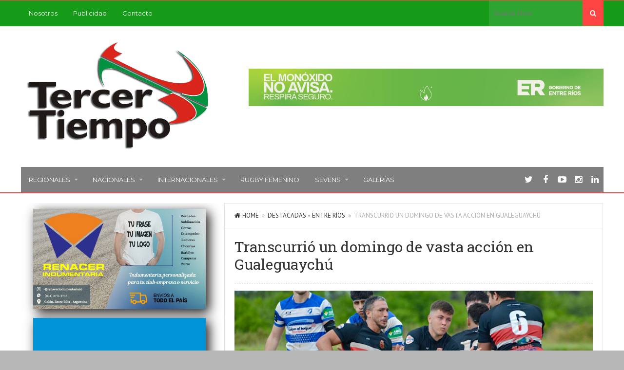

--- FILE ---
content_type: text/html; charset=UTF-8
request_url: https://www.tercertiemporugby.com.ar/transcurrio-un-domingo-de-vasta-accion-en-gualeguaychu/
body_size: 12467
content:
<!DOCTYPE html>
<html lang="es">
<head>
<meta charset="UTF-8">
<title>Transcurrió un domingo de vasta acción en Gualeguaychú | Tercer Tiempo Rugby</title>
<link rel="pingback" href="https://www.tercertiemporugby.com.ar/xmlrpc.php" />
<link rel="shortcut icon" href="https://www.tercertiemporugby.com.ar/wp-content/uploads/2015/02/Favicon-TTR.png" />
<meta name="viewport" content="width=device-width" />
<!--[if lt IE 9]>
<script src="http://html5shim.googlecode.com/svn/trunk/html5.js"></script>
<![endif]-->
<meta name='robots' content='max-image-preview:large' />
<link rel='dns-prefetch' href='//fonts.googleapis.com' />
<script type="text/javascript">
/* <![CDATA[ */
window._wpemojiSettings = {"baseUrl":"https:\/\/s.w.org\/images\/core\/emoji\/15.0.3\/72x72\/","ext":".png","svgUrl":"https:\/\/s.w.org\/images\/core\/emoji\/15.0.3\/svg\/","svgExt":".svg","source":{"concatemoji":"https:\/\/www.tercertiemporugby.com.ar\/wp-includes\/js\/wp-emoji-release.min.js?ver=6.6.4"}};
/*! This file is auto-generated */
!function(i,n){var o,s,e;function c(e){try{var t={supportTests:e,timestamp:(new Date).valueOf()};sessionStorage.setItem(o,JSON.stringify(t))}catch(e){}}function p(e,t,n){e.clearRect(0,0,e.canvas.width,e.canvas.height),e.fillText(t,0,0);var t=new Uint32Array(e.getImageData(0,0,e.canvas.width,e.canvas.height).data),r=(e.clearRect(0,0,e.canvas.width,e.canvas.height),e.fillText(n,0,0),new Uint32Array(e.getImageData(0,0,e.canvas.width,e.canvas.height).data));return t.every(function(e,t){return e===r[t]})}function u(e,t,n){switch(t){case"flag":return n(e,"\ud83c\udff3\ufe0f\u200d\u26a7\ufe0f","\ud83c\udff3\ufe0f\u200b\u26a7\ufe0f")?!1:!n(e,"\ud83c\uddfa\ud83c\uddf3","\ud83c\uddfa\u200b\ud83c\uddf3")&&!n(e,"\ud83c\udff4\udb40\udc67\udb40\udc62\udb40\udc65\udb40\udc6e\udb40\udc67\udb40\udc7f","\ud83c\udff4\u200b\udb40\udc67\u200b\udb40\udc62\u200b\udb40\udc65\u200b\udb40\udc6e\u200b\udb40\udc67\u200b\udb40\udc7f");case"emoji":return!n(e,"\ud83d\udc26\u200d\u2b1b","\ud83d\udc26\u200b\u2b1b")}return!1}function f(e,t,n){var r="undefined"!=typeof WorkerGlobalScope&&self instanceof WorkerGlobalScope?new OffscreenCanvas(300,150):i.createElement("canvas"),a=r.getContext("2d",{willReadFrequently:!0}),o=(a.textBaseline="top",a.font="600 32px Arial",{});return e.forEach(function(e){o[e]=t(a,e,n)}),o}function t(e){var t=i.createElement("script");t.src=e,t.defer=!0,i.head.appendChild(t)}"undefined"!=typeof Promise&&(o="wpEmojiSettingsSupports",s=["flag","emoji"],n.supports={everything:!0,everythingExceptFlag:!0},e=new Promise(function(e){i.addEventListener("DOMContentLoaded",e,{once:!0})}),new Promise(function(t){var n=function(){try{var e=JSON.parse(sessionStorage.getItem(o));if("object"==typeof e&&"number"==typeof e.timestamp&&(new Date).valueOf()<e.timestamp+604800&&"object"==typeof e.supportTests)return e.supportTests}catch(e){}return null}();if(!n){if("undefined"!=typeof Worker&&"undefined"!=typeof OffscreenCanvas&&"undefined"!=typeof URL&&URL.createObjectURL&&"undefined"!=typeof Blob)try{var e="postMessage("+f.toString()+"("+[JSON.stringify(s),u.toString(),p.toString()].join(",")+"));",r=new Blob([e],{type:"text/javascript"}),a=new Worker(URL.createObjectURL(r),{name:"wpTestEmojiSupports"});return void(a.onmessage=function(e){c(n=e.data),a.terminate(),t(n)})}catch(e){}c(n=f(s,u,p))}t(n)}).then(function(e){for(var t in e)n.supports[t]=e[t],n.supports.everything=n.supports.everything&&n.supports[t],"flag"!==t&&(n.supports.everythingExceptFlag=n.supports.everythingExceptFlag&&n.supports[t]);n.supports.everythingExceptFlag=n.supports.everythingExceptFlag&&!n.supports.flag,n.DOMReady=!1,n.readyCallback=function(){n.DOMReady=!0}}).then(function(){return e}).then(function(){var e;n.supports.everything||(n.readyCallback(),(e=n.source||{}).concatemoji?t(e.concatemoji):e.wpemoji&&e.twemoji&&(t(e.twemoji),t(e.wpemoji)))}))}((window,document),window._wpemojiSettings);
/* ]]> */
</script>

<style id='wp-emoji-styles-inline-css' type='text/css'>

	img.wp-smiley, img.emoji {
		display: inline !important;
		border: none !important;
		box-shadow: none !important;
		height: 1em !important;
		width: 1em !important;
		margin: 0 0.07em !important;
		vertical-align: -0.1em !important;
		background: none !important;
		padding: 0 !important;
	}
</style>
<link rel='stylesheet' id='wp-block-library-css' href='https://www.tercertiemporugby.com.ar/wp-includes/css/dist/block-library/style.min.css?ver=6.6.4' type='text/css' media='all' />
<style id='classic-theme-styles-inline-css' type='text/css'>
/*! This file is auto-generated */
.wp-block-button__link{color:#fff;background-color:#32373c;border-radius:9999px;box-shadow:none;text-decoration:none;padding:calc(.667em + 2px) calc(1.333em + 2px);font-size:1.125em}.wp-block-file__button{background:#32373c;color:#fff;text-decoration:none}
</style>
<style id='global-styles-inline-css' type='text/css'>
:root{--wp--preset--aspect-ratio--square: 1;--wp--preset--aspect-ratio--4-3: 4/3;--wp--preset--aspect-ratio--3-4: 3/4;--wp--preset--aspect-ratio--3-2: 3/2;--wp--preset--aspect-ratio--2-3: 2/3;--wp--preset--aspect-ratio--16-9: 16/9;--wp--preset--aspect-ratio--9-16: 9/16;--wp--preset--color--black: #000000;--wp--preset--color--cyan-bluish-gray: #abb8c3;--wp--preset--color--white: #ffffff;--wp--preset--color--pale-pink: #f78da7;--wp--preset--color--vivid-red: #cf2e2e;--wp--preset--color--luminous-vivid-orange: #ff6900;--wp--preset--color--luminous-vivid-amber: #fcb900;--wp--preset--color--light-green-cyan: #7bdcb5;--wp--preset--color--vivid-green-cyan: #00d084;--wp--preset--color--pale-cyan-blue: #8ed1fc;--wp--preset--color--vivid-cyan-blue: #0693e3;--wp--preset--color--vivid-purple: #9b51e0;--wp--preset--gradient--vivid-cyan-blue-to-vivid-purple: linear-gradient(135deg,rgba(6,147,227,1) 0%,rgb(155,81,224) 100%);--wp--preset--gradient--light-green-cyan-to-vivid-green-cyan: linear-gradient(135deg,rgb(122,220,180) 0%,rgb(0,208,130) 100%);--wp--preset--gradient--luminous-vivid-amber-to-luminous-vivid-orange: linear-gradient(135deg,rgba(252,185,0,1) 0%,rgba(255,105,0,1) 100%);--wp--preset--gradient--luminous-vivid-orange-to-vivid-red: linear-gradient(135deg,rgba(255,105,0,1) 0%,rgb(207,46,46) 100%);--wp--preset--gradient--very-light-gray-to-cyan-bluish-gray: linear-gradient(135deg,rgb(238,238,238) 0%,rgb(169,184,195) 100%);--wp--preset--gradient--cool-to-warm-spectrum: linear-gradient(135deg,rgb(74,234,220) 0%,rgb(151,120,209) 20%,rgb(207,42,186) 40%,rgb(238,44,130) 60%,rgb(251,105,98) 80%,rgb(254,248,76) 100%);--wp--preset--gradient--blush-light-purple: linear-gradient(135deg,rgb(255,206,236) 0%,rgb(152,150,240) 100%);--wp--preset--gradient--blush-bordeaux: linear-gradient(135deg,rgb(254,205,165) 0%,rgb(254,45,45) 50%,rgb(107,0,62) 100%);--wp--preset--gradient--luminous-dusk: linear-gradient(135deg,rgb(255,203,112) 0%,rgb(199,81,192) 50%,rgb(65,88,208) 100%);--wp--preset--gradient--pale-ocean: linear-gradient(135deg,rgb(255,245,203) 0%,rgb(182,227,212) 50%,rgb(51,167,181) 100%);--wp--preset--gradient--electric-grass: linear-gradient(135deg,rgb(202,248,128) 0%,rgb(113,206,126) 100%);--wp--preset--gradient--midnight: linear-gradient(135deg,rgb(2,3,129) 0%,rgb(40,116,252) 100%);--wp--preset--font-size--small: 13px;--wp--preset--font-size--medium: 20px;--wp--preset--font-size--large: 36px;--wp--preset--font-size--x-large: 42px;--wp--preset--spacing--20: 0.44rem;--wp--preset--spacing--30: 0.67rem;--wp--preset--spacing--40: 1rem;--wp--preset--spacing--50: 1.5rem;--wp--preset--spacing--60: 2.25rem;--wp--preset--spacing--70: 3.38rem;--wp--preset--spacing--80: 5.06rem;--wp--preset--shadow--natural: 6px 6px 9px rgba(0, 0, 0, 0.2);--wp--preset--shadow--deep: 12px 12px 50px rgba(0, 0, 0, 0.4);--wp--preset--shadow--sharp: 6px 6px 0px rgba(0, 0, 0, 0.2);--wp--preset--shadow--outlined: 6px 6px 0px -3px rgba(255, 255, 255, 1), 6px 6px rgba(0, 0, 0, 1);--wp--preset--shadow--crisp: 6px 6px 0px rgba(0, 0, 0, 1);}:where(.is-layout-flex){gap: 0.5em;}:where(.is-layout-grid){gap: 0.5em;}body .is-layout-flex{display: flex;}.is-layout-flex{flex-wrap: wrap;align-items: center;}.is-layout-flex > :is(*, div){margin: 0;}body .is-layout-grid{display: grid;}.is-layout-grid > :is(*, div){margin: 0;}:where(.wp-block-columns.is-layout-flex){gap: 2em;}:where(.wp-block-columns.is-layout-grid){gap: 2em;}:where(.wp-block-post-template.is-layout-flex){gap: 1.25em;}:where(.wp-block-post-template.is-layout-grid){gap: 1.25em;}.has-black-color{color: var(--wp--preset--color--black) !important;}.has-cyan-bluish-gray-color{color: var(--wp--preset--color--cyan-bluish-gray) !important;}.has-white-color{color: var(--wp--preset--color--white) !important;}.has-pale-pink-color{color: var(--wp--preset--color--pale-pink) !important;}.has-vivid-red-color{color: var(--wp--preset--color--vivid-red) !important;}.has-luminous-vivid-orange-color{color: var(--wp--preset--color--luminous-vivid-orange) !important;}.has-luminous-vivid-amber-color{color: var(--wp--preset--color--luminous-vivid-amber) !important;}.has-light-green-cyan-color{color: var(--wp--preset--color--light-green-cyan) !important;}.has-vivid-green-cyan-color{color: var(--wp--preset--color--vivid-green-cyan) !important;}.has-pale-cyan-blue-color{color: var(--wp--preset--color--pale-cyan-blue) !important;}.has-vivid-cyan-blue-color{color: var(--wp--preset--color--vivid-cyan-blue) !important;}.has-vivid-purple-color{color: var(--wp--preset--color--vivid-purple) !important;}.has-black-background-color{background-color: var(--wp--preset--color--black) !important;}.has-cyan-bluish-gray-background-color{background-color: var(--wp--preset--color--cyan-bluish-gray) !important;}.has-white-background-color{background-color: var(--wp--preset--color--white) !important;}.has-pale-pink-background-color{background-color: var(--wp--preset--color--pale-pink) !important;}.has-vivid-red-background-color{background-color: var(--wp--preset--color--vivid-red) !important;}.has-luminous-vivid-orange-background-color{background-color: var(--wp--preset--color--luminous-vivid-orange) !important;}.has-luminous-vivid-amber-background-color{background-color: var(--wp--preset--color--luminous-vivid-amber) !important;}.has-light-green-cyan-background-color{background-color: var(--wp--preset--color--light-green-cyan) !important;}.has-vivid-green-cyan-background-color{background-color: var(--wp--preset--color--vivid-green-cyan) !important;}.has-pale-cyan-blue-background-color{background-color: var(--wp--preset--color--pale-cyan-blue) !important;}.has-vivid-cyan-blue-background-color{background-color: var(--wp--preset--color--vivid-cyan-blue) !important;}.has-vivid-purple-background-color{background-color: var(--wp--preset--color--vivid-purple) !important;}.has-black-border-color{border-color: var(--wp--preset--color--black) !important;}.has-cyan-bluish-gray-border-color{border-color: var(--wp--preset--color--cyan-bluish-gray) !important;}.has-white-border-color{border-color: var(--wp--preset--color--white) !important;}.has-pale-pink-border-color{border-color: var(--wp--preset--color--pale-pink) !important;}.has-vivid-red-border-color{border-color: var(--wp--preset--color--vivid-red) !important;}.has-luminous-vivid-orange-border-color{border-color: var(--wp--preset--color--luminous-vivid-orange) !important;}.has-luminous-vivid-amber-border-color{border-color: var(--wp--preset--color--luminous-vivid-amber) !important;}.has-light-green-cyan-border-color{border-color: var(--wp--preset--color--light-green-cyan) !important;}.has-vivid-green-cyan-border-color{border-color: var(--wp--preset--color--vivid-green-cyan) !important;}.has-pale-cyan-blue-border-color{border-color: var(--wp--preset--color--pale-cyan-blue) !important;}.has-vivid-cyan-blue-border-color{border-color: var(--wp--preset--color--vivid-cyan-blue) !important;}.has-vivid-purple-border-color{border-color: var(--wp--preset--color--vivid-purple) !important;}.has-vivid-cyan-blue-to-vivid-purple-gradient-background{background: var(--wp--preset--gradient--vivid-cyan-blue-to-vivid-purple) !important;}.has-light-green-cyan-to-vivid-green-cyan-gradient-background{background: var(--wp--preset--gradient--light-green-cyan-to-vivid-green-cyan) !important;}.has-luminous-vivid-amber-to-luminous-vivid-orange-gradient-background{background: var(--wp--preset--gradient--luminous-vivid-amber-to-luminous-vivid-orange) !important;}.has-luminous-vivid-orange-to-vivid-red-gradient-background{background: var(--wp--preset--gradient--luminous-vivid-orange-to-vivid-red) !important;}.has-very-light-gray-to-cyan-bluish-gray-gradient-background{background: var(--wp--preset--gradient--very-light-gray-to-cyan-bluish-gray) !important;}.has-cool-to-warm-spectrum-gradient-background{background: var(--wp--preset--gradient--cool-to-warm-spectrum) !important;}.has-blush-light-purple-gradient-background{background: var(--wp--preset--gradient--blush-light-purple) !important;}.has-blush-bordeaux-gradient-background{background: var(--wp--preset--gradient--blush-bordeaux) !important;}.has-luminous-dusk-gradient-background{background: var(--wp--preset--gradient--luminous-dusk) !important;}.has-pale-ocean-gradient-background{background: var(--wp--preset--gradient--pale-ocean) !important;}.has-electric-grass-gradient-background{background: var(--wp--preset--gradient--electric-grass) !important;}.has-midnight-gradient-background{background: var(--wp--preset--gradient--midnight) !important;}.has-small-font-size{font-size: var(--wp--preset--font-size--small) !important;}.has-medium-font-size{font-size: var(--wp--preset--font-size--medium) !important;}.has-large-font-size{font-size: var(--wp--preset--font-size--large) !important;}.has-x-large-font-size{font-size: var(--wp--preset--font-size--x-large) !important;}
:where(.wp-block-post-template.is-layout-flex){gap: 1.25em;}:where(.wp-block-post-template.is-layout-grid){gap: 1.25em;}
:where(.wp-block-columns.is-layout-flex){gap: 2em;}:where(.wp-block-columns.is-layout-grid){gap: 2em;}
:root :where(.wp-block-pullquote){font-size: 1.5em;line-height: 1.6;}
</style>
<link rel='stylesheet' id='agazine-style-css' href='https://www.tercertiemporugby.com.ar/wp-content/themes/agazine-child-theme/style.css?ver=6.6.4' type='text/css' media='all' />
<style id='agazine-style-inline-css' type='text/css'>
body { background-color:#b7b7b7; background-image:url(https://www.tercertiemporugby.com.ar/wp-content/themes/agazine/images/bg.png); background-repeat:repeat; background-position:0 0; background-size:auto; background-attachment:scroll; }
.main-nav a { color:#FFFFFF;} .top-nav a { color:#FFFFFF;}
.main-nav a:hover, .main-nav .sfHover > a, .main-nav .current-menu-item a, .main-nav .current_page_item a { color:#FFFFFF;}
.top-nav a:hover, .top-nav .sfHover > a, .top-nav .current-menu-item a, .top-nav .current_page_item a { color:#FFFFFF;}
.featured-post .post-cats span, .featuredslider .post-cats span, .widgetslider .post-cats span, #tabs li.active a, .tagcloud a:hover, .pagination span, .pagination a:hover, .footer-subscribe form input[type='submit'], #wp-calendar td#today, #subscribe-widget input[type='submit'], .news-ticker-title, 
.thumb-cat-icon, .thumb-comments, .module-links span, .search-button, .single-cats a, .featuredslider .flex-direction-nav a, .widgetslider .flex-direction-nav a, .scroller .flex-control-nav li a.flex-active, .tipsy-inner, #wp-calendar caption, #bbp_search_submit, .woocommerce #searchsubmit, .woocommerce ul.products li.product a.add_to_cart_button, .woocommerce-page ul.products li.product a.add_to_cart_button { background:#FF4444; }
a, a:hover, .title a:hover, .post-meta a:hover, .meta a:hover, .post-cats a:hover, .content-single ul li:before, .reply:hover i, .reply:hover a, .ticker a:hover { color:#FF4444; }
.content-single blockquote, .section-heading span, .carousel-content, .widget-title span, #tabs { border-color:#FF4444; } .thumb-comments:after { border-left-color:#FF4444; border-top-color:#FF4444; } .tipsy-arrow-s { border-top-color:#FF4444;}
 .content-area { float:right; width:67.1%; }
				.content-blog { margin:0 0 0 3%; width:97%; } .primary-sidebar { margin:0; width:32.9%; }   
                        .copyright-text {
    width:100%;
}                    
</style>
<link rel='stylesheet' id='font-awesome-css' href='https://www.tercertiemporugby.com.ar/wp-content/themes/agazine/css/font-awesome.css?ver=6.6.4' type='text/css' media='all' />
<link rel='stylesheet' id='flexslider-css' href='https://www.tercertiemporugby.com.ar/wp-content/themes/agazine/css/flexslider.css?ver=6.6.4' type='text/css' media='all' />
<link rel='stylesheet' id='responsive-css' href='https://www.tercertiemporugby.com.ar/wp-content/themes/agazine/css/responsive.css?ver=6.6.4' type='text/css' media='all' />
<link rel='stylesheet' id='redux-google-fonts-css' href='https://fonts.googleapis.com/css?family=PT+Sans%3A400%7CRoboto+Slab%3A400%7CMontserrat%3A400%7COswald%3A400&#038;ver=1740024160' type='text/css' media='all' />
<script type="text/javascript" src="https://www.tercertiemporugby.com.ar/wp-includes/js/jquery/jquery.min.js?ver=3.7.1" id="jquery-core-js"></script>
<script type="text/javascript" src="https://www.tercertiemporugby.com.ar/wp-includes/js/jquery/jquery-migrate.min.js?ver=3.4.1" id="jquery-migrate-js"></script>
<link rel="https://api.w.org/" href="https://www.tercertiemporugby.com.ar/wp-json/" /><link rel="alternate" title="JSON" type="application/json" href="https://www.tercertiemporugby.com.ar/wp-json/wp/v2/posts/88607" /><link rel="EditURI" type="application/rsd+xml" title="RSD" href="https://www.tercertiemporugby.com.ar/xmlrpc.php?rsd" />
<meta name="generator" content="WordPress 6.6.4" />
<link rel="canonical" href="https://www.tercertiemporugby.com.ar/transcurrio-un-domingo-de-vasta-accion-en-gualeguaychu/" />
<link rel='shortlink' href='https://www.tercertiemporugby.com.ar/?p=88607' />
<link rel="alternate" title="oEmbed (JSON)" type="application/json+oembed" href="https://www.tercertiemporugby.com.ar/wp-json/oembed/1.0/embed?url=https%3A%2F%2Fwww.tercertiemporugby.com.ar%2Ftranscurrio-un-domingo-de-vasta-accion-en-gualeguaychu%2F" />
<link rel="alternate" title="oEmbed (XML)" type="text/xml+oembed" href="https://www.tercertiemporugby.com.ar/wp-json/oembed/1.0/embed?url=https%3A%2F%2Fwww.tercertiemporugby.com.ar%2Ftranscurrio-un-domingo-de-vasta-accion-en-gualeguaychu%2F&#038;format=xml" />
<style type="text/css" title="dynamic-css" class="options-output">.top-menu{background-color:#159b18;}.top-nav ul li ul li a{color:#FFFFFF;}.top-nav ul li ul li a:hover{color:#FFFFFF;}.top-nav a:hover, .top-nav .current-menu-item a, .top-nav .current_page_item a, .top-nav .sfHover a{background-color:#ff4444;}.top-nav ul li ul li a:hover{background-color:#cc0000;}.main-nav{background-color:#7f7f7f;}.main-nav ul li ul li a{color:#FFFFFF;}.main-nav ul li ul li a:hover{color:#FFFFFF;}.main-nav a:hover, .main-nav .current-menu-item a, .main-nav .current_page_item a, .main-nav .sfHover a{background-color:#ff4444;}.main-nav ul li ul li a:hover{background-color:#cc0000;}.main-header{background-color:#ffffff;}.header{color:#FFFFFF;}.main-header{border-top:1px solid #ff4444;border-bottom:2px solid #ff4444;}.header{padding-top:15px;padding-bottom:15px;}.logo-wrap{margin-top:10px;margin-bottom:10px;}.header-widgets{margin-top:0;margin-bottom:0;}.footer{background-color:#232323;}.copyright{background-color:#161616;}body{font-family:PT Sans;font-weight:400;font-style:normal;}h1,h2,h3,h4,h5,h6, .header, .read-more, .article-heading, .slidertitle, .widget-title, .carousel-title, .widgettitle, input, .ticker, .social-widget a, .post-navigation a, .comment-reply-link, .fn, #commentform input, #commentform textarea, .pagination, .footer-subscribe, .woocommerce ul.product_list_widget li a{font-family:Roboto Slab;font-weight:400;font-style:normal;}.single-post-content{font-family:PT Sans;line-height:24px;font-weight:400;font-style:normal;font-size:16px;}.post-meta, .post-meta a, .meta, .meta a{font-family:PT Sans;line-height:20px;font-weight:400;font-style:normal;color:#999999;font-size:12px;}.widget-title, #tabs li, #tabs li.active a, .section-heading{font-family:Montserrat;line-height:22px;font-weight:400;font-style:normal;font-size:14px;}#navigation a, .st-menu a{font-family:Montserrat;line-height:20px;font-weight:400;font-style:normal;font-size:13px;}.header #logo a{font-family:Oswald;line-height:42px;font-weight:400;font-style:normal;color:#ffffff;font-size:36px;}</style></head>
<body id="blog" class="post-template-default single single-post postid-88607 single-format-standard main" itemscope itemtype="http://schema.org/WebPage">
	<div id="st-container" class="st-container">
		<nav class="st-menu st-effect-4" id="menu-4">
			<div id="close-button"><i class="fa fa-times"></i></div>
			<div class="off-canvas-search">
				<div class="header-search off-search"><form method="get" class="searchform search-form" action="https://www.tercertiemporugby.com.ar/">
	<fieldset> 
		<input type="text" name="s" class="s" value="" placeholder="Search Now"> 
		<button class="fa fa-search search-button" type="submit" value="Search"></button>
	</fieldset>
</form></div>
			</div>
			<ul id="menu-topmenu" class="menu"><li class="menu-item menu-item-type-post_type menu-item-object-page"><a href="https://www.tercertiemporugby.com.ar/nosotros/">Nosotros</a></li>
<li class="menu-item menu-item-type-custom menu-item-object-custom"><a href="https://drive.google.com/file/d/1Zim6iU5TpqJYyzQFYXEZBvo_yCQxh68R/view?usp=sharing">Publicidad</a></li>
<li class="menu-item menu-item-type-post_type menu-item-object-page"><a href="https://www.tercertiemporugby.com.ar/contacto/">Contacto</a></li>
</ul>			<ul id="menu-principalmenu" class="menu"><li class="menu-item menu-item-type-taxonomy menu-item-object-category current-post-ancestor menu-item-has-children"><a href="https://www.tercertiemporugby.com.ar/category/c17-regionales/">Regionales</a>
<ul class="sub-menu">
	<li class="menu-item menu-item-type-taxonomy menu-item-object-category"><a href="https://www.tercertiemporugby.com.ar/category/c17-regionales/c24-torneo-regional-del-litoral/">Torneo Regional del Litoral</a></li>
	<li class="menu-item menu-item-type-taxonomy menu-item-object-category"><a href="https://www.tercertiemporugby.com.ar/category/c17-regionales/c25-torneo-juvenil-dos-orillas/">Torneo Juvenil Dos Orillas</a></li>
	<li class="menu-item menu-item-type-taxonomy menu-item-object-category"><a href="https://www.tercertiemporugby.com.ar/category/c17-regionales/c26-torneo-provincial-entrerriano/">Torneo Provincial Entrerriano</a></li>
	<li class="menu-item menu-item-type-taxonomy menu-item-object-category"><a href="https://www.tercertiemporugby.com.ar/category/c17-regionales/c27-rugby-infantil/">Rugby Infantil</a></li>
	<li class="menu-item menu-item-type-taxonomy menu-item-object-category current-post-ancestor current-menu-parent current-post-parent menu-item-has-children"><a href="https://www.tercertiemporugby.com.ar/category/c17-regionales/c28-entre-rios/">Entre Ríos</a>
	<ul class="sub-menu">
		<li class="menu-item menu-item-type-taxonomy menu-item-object-category"><a href="https://www.tercertiemporugby.com.ar/category/c17-regionales/c28-entre-rios/historia/">Historia</a></li>
	</ul>
</li>
	<li class="menu-item menu-item-type-taxonomy menu-item-object-category"><a href="https://www.tercertiemporugby.com.ar/category/c17-regionales/santa-fe/">Santa Fe</a></li>
	<li class="menu-item menu-item-type-taxonomy menu-item-object-category menu-item-has-children"><a href="https://www.tercertiemporugby.com.ar/category/c20-rugby/">+ Rugby</a>
	<ul class="sub-menu">
		<li class="menu-item menu-item-type-taxonomy menu-item-object-category"><a href="https://www.tercertiemporugby.com.ar/category/c20-rugby/c53-coaching/">Coaching</a></li>
		<li class="menu-item menu-item-type-taxonomy menu-item-object-category"><a href="https://www.tercertiemporugby.com.ar/category/c20-rugby/c54-espiritu-del-rugby/">Espíritu del rugby</a></li>
		<li class="menu-item menu-item-type-taxonomy menu-item-object-category"><a href="https://www.tercertiemporugby.com.ar/category/c20-rugby/c50-opinion/">Opinión</a></li>
		<li class="menu-item menu-item-type-taxonomy menu-item-object-category"><a href="https://www.tercertiemporugby.com.ar/category/c20-rugby/publicidad/">Publicidad</a></li>
	</ul>
</li>
</ul>
</li>
<li class="menu-item menu-item-type-taxonomy menu-item-object-category menu-item-has-children"><a href="https://www.tercertiemporugby.com.ar/category/c18-nacionales/">Nacionales</a>
<ul class="sub-menu">
	<li class="menu-item menu-item-type-taxonomy menu-item-object-category"><a href="https://www.tercertiemporugby.com.ar/category/c18-nacionales/c30-los-pumas/">Los Pumas</a></li>
	<li class="menu-item menu-item-type-taxonomy menu-item-object-category"><a href="https://www.tercertiemporugby.com.ar/category/c18-nacionales/jaguares/">Jaguares</a></li>
	<li class="menu-item menu-item-type-taxonomy menu-item-object-category"><a href="https://www.tercertiemporugby.com.ar/category/c18-nacionales/c32-pumitas/">Pumitas</a></li>
	<li class="menu-item menu-item-type-taxonomy menu-item-object-category"><a href="https://www.tercertiemporugby.com.ar/category/c18-nacionales/c33-campeonato-argentino-de-mayores/">Campeonato Argentino de Mayores</a></li>
	<li class="menu-item menu-item-type-taxonomy menu-item-object-category"><a href="https://www.tercertiemporugby.com.ar/category/c18-nacionales/c34-campeonato-argentino-juvenil/">Campeonato Argentino Juvenil</a></li>
	<li class="menu-item menu-item-type-taxonomy menu-item-object-category"><a href="https://www.tercertiemporugby.com.ar/category/c18-nacionales/c35-campeonato-nacional-de-clubes/">Campeonato Nacional de Clubes</a></li>
	<li class="menu-item menu-item-type-taxonomy menu-item-object-category"><a href="https://www.tercertiemporugby.com.ar/category/c18-nacionales/c36-torneo-del-interior/">Torneo del Interior</a></li>
	<li class="menu-item menu-item-type-taxonomy menu-item-object-category"><a href="https://www.tercertiemporugby.com.ar/category/c18-nacionales/c37-torneos-regionales-del-pais/">Torneos regionales del país</a></li>
</ul>
</li>
<li class="menu-item menu-item-type-taxonomy menu-item-object-category menu-item-has-children"><a href="https://www.tercertiemporugby.com.ar/category/c19-internacionales/">Internacionales</a>
<ul class="sub-menu">
	<li class="menu-item menu-item-type-taxonomy menu-item-object-category"><a href="https://www.tercertiemporugby.com.ar/category/c19-internacionales/c40-rugby-world-cup/">Rugby World Cup</a></li>
	<li class="menu-item menu-item-type-taxonomy menu-item-object-category"><a href="https://www.tercertiemporugby.com.ar/category/c19-internacionales/c42-junior-world-championship/">Junior World Championship</a></li>
	<li class="menu-item menu-item-type-taxonomy menu-item-object-category"><a href="https://www.tercertiemporugby.com.ar/category/c19-internacionales/c43-rugby-championship/">Rugby Championship</a></li>
	<li class="menu-item menu-item-type-taxonomy menu-item-object-category"><a href="https://www.tercertiemporugby.com.ar/category/c19-internacionales/superliga-americana-de-rugby/">Superliga Americana de Rugby</a></li>
	<li class="menu-item menu-item-type-taxonomy menu-item-object-category"><a href="https://www.tercertiemporugby.com.ar/category/c19-internacionales/c44-seis-naciones/">Seis Naciones</a></li>
	<li class="menu-item menu-item-type-taxonomy menu-item-object-category"><a href="https://www.tercertiemporugby.com.ar/category/c19-internacionales/c46-test-matches/">Test Matches</a></li>
	<li class="menu-item menu-item-type-taxonomy menu-item-object-category"><a href="https://www.tercertiemporugby.com.ar/category/c19-internacionales/c47-sudamericano/">Sudamericano</a></li>
</ul>
</li>
<li class="menu-item menu-item-type-taxonomy menu-item-object-category"><a href="https://www.tercertiemporugby.com.ar/category/c20-rugby/c51-rugby-femenino/">Rugby femenino</a></li>
<li class="menu-item menu-item-type-taxonomy menu-item-object-category menu-item-has-children"><a href="https://www.tercertiemporugby.com.ar/category/sevens/">Sevens</a>
<ul class="sub-menu">
	<li class="menu-item menu-item-type-taxonomy menu-item-object-category"><a href="https://www.tercertiemporugby.com.ar/category/c19-internacionales/c41-irb-sevens-series/">Sevens World Series</a></li>
	<li class="menu-item menu-item-type-taxonomy menu-item-object-category"><a href="https://www.tercertiemporugby.com.ar/category/c18-nacionales/c31-pumas-7-s/">Pumas 7’s</a></li>
	<li class="menu-item menu-item-type-taxonomy menu-item-object-category"><a href="https://www.tercertiemporugby.com.ar/category/c18-nacionales/c38-seven-de-la-republica/">Seven de la República</a></li>
</ul>
</li>
<li class="menu-item menu-item-type-custom menu-item-object-custom"><a href="https://www.facebook.com/tercertiemporugby/photos_stream?tab=photos_albums">Galerías</a></li>
</ul>					</nav>
		<div class="main-container">
			<div class="off-canvas-container">
				<!-- START HEADER -->
				<header class="main-header clearfix">
					<div class="main-navigation top-menu clearfix">
						<div class="center-width">
							<div class="top-nav">
								<nav id="navigation" >
									<div class="menu-btn off-menu fa fa-align-justify" data-effect="st-effect-4"></div>
									<ul id="menu-topmenu-1" class="menu"><li id="menu-item-23207" class="menu-item menu-item-type-post_type menu-item-object-page"><a href="https://www.tercertiemporugby.com.ar/nosotros/">Nosotros</a></li>
<li id="menu-item-41629" class="menu-item menu-item-type-custom menu-item-object-custom"><a href="https://drive.google.com/file/d/1Zim6iU5TpqJYyzQFYXEZBvo_yCQxh68R/view?usp=sharing">Publicidad</a></li>
<li id="menu-item-23215" class="menu-item menu-item-type-post_type menu-item-object-page"><a href="https://www.tercertiemporugby.com.ar/contacto/">Contacto</a></li>
</ul>								</nav>	
							</div>
															<form method="get" class="searchform search-form" action="https://www.tercertiemporugby.com.ar/">
	<fieldset> 
		<input type="text" name="s" class="s" value="" placeholder="Search Now"> 
		<button class="fa fa-search search-button" type="submit" value="Search"></button>
	</fieldset>
</form>													</div><!-- .center-width -->
					</div><!-- .top-navigation -->
					<div class="center-width">
						<div class="header clearfix">
							<div class="logo-wrap">
																	<div id="logo" class="uppercase">
										<a href="https://www.tercertiemporugby.com.ar/">
											<img src="https://www.tercertiemporugby.com.ar/wp-content/uploads/2015/02/tt-transparente-e1423978261502.png"  alt="Tercer Tiempo Rugby">
										</a>
									</div>
																							</div>
							
															<div class="header-widgets">
									<div class="widget header-widget bpxl_728_widget">		<!-- START WIDGET -->
		<div class="ad-widget-container">
			<div class="ad-widget-728">
				<a href="https://portal.entrerios.gov.ar/monoxido"><img src="https://www.tercertiemporugby.com.ar/wp-content/uploads/banners/er_monoxido.gif" width="728" height="90" alt="" /></a>			</div>
		</div>
		<!-- END WIDGET -->
		</div>								</div>
													</div><!-- .header -->
						<div class="main-navigation">
							<div class="main-nav clearfix">
								<nav id="navigation" >
																		<ul id="menu-principalmenu-1" class="menu"><li id="menu-item-23152" class="menu-item menu-item-type-taxonomy menu-item-object-category current-post-ancestor menu-item-has-children"><a href="https://www.tercertiemporugby.com.ar/category/c17-regionales/">Regionales</a>
<ul class="sub-menu">
	<li id="menu-item-23157" class="menu-item menu-item-type-taxonomy menu-item-object-category"><a href="https://www.tercertiemporugby.com.ar/category/c17-regionales/c24-torneo-regional-del-litoral/">Torneo Regional del Litoral</a></li>
	<li id="menu-item-23158" class="menu-item menu-item-type-taxonomy menu-item-object-category"><a href="https://www.tercertiemporugby.com.ar/category/c17-regionales/c25-torneo-juvenil-dos-orillas/">Torneo Juvenil Dos Orillas</a></li>
	<li id="menu-item-23159" class="menu-item menu-item-type-taxonomy menu-item-object-category"><a href="https://www.tercertiemporugby.com.ar/category/c17-regionales/c26-torneo-provincial-entrerriano/">Torneo Provincial Entrerriano</a></li>
	<li id="menu-item-23160" class="menu-item menu-item-type-taxonomy menu-item-object-category"><a href="https://www.tercertiemporugby.com.ar/category/c17-regionales/c27-rugby-infantil/">Rugby Infantil</a></li>
	<li id="menu-item-23161" class="menu-item menu-item-type-taxonomy menu-item-object-category current-post-ancestor current-menu-parent current-post-parent menu-item-has-children"><a href="https://www.tercertiemporugby.com.ar/category/c17-regionales/c28-entre-rios/">Entre Ríos</a>
	<ul class="sub-menu">
		<li id="menu-item-41288" class="menu-item menu-item-type-taxonomy menu-item-object-category"><a href="https://www.tercertiemporugby.com.ar/category/c17-regionales/c28-entre-rios/historia/">Historia</a></li>
	</ul>
</li>
	<li id="menu-item-68057" class="menu-item menu-item-type-taxonomy menu-item-object-category"><a href="https://www.tercertiemporugby.com.ar/category/c17-regionales/santa-fe/">Santa Fe</a></li>
	<li id="menu-item-23202" class="menu-item menu-item-type-taxonomy menu-item-object-category menu-item-has-children"><a href="https://www.tercertiemporugby.com.ar/category/c20-rugby/">+ Rugby</a>
	<ul class="sub-menu">
		<li id="menu-item-23203" class="menu-item menu-item-type-taxonomy menu-item-object-category"><a href="https://www.tercertiemporugby.com.ar/category/c20-rugby/c53-coaching/">Coaching</a></li>
		<li id="menu-item-23204" class="menu-item menu-item-type-taxonomy menu-item-object-category"><a href="https://www.tercertiemporugby.com.ar/category/c20-rugby/c54-espiritu-del-rugby/">Espíritu del rugby</a></li>
		<li id="menu-item-23205" class="menu-item menu-item-type-taxonomy menu-item-object-category"><a href="https://www.tercertiemporugby.com.ar/category/c20-rugby/c50-opinion/">Opinión</a></li>
		<li id="menu-item-47136" class="menu-item menu-item-type-taxonomy menu-item-object-category"><a href="https://www.tercertiemporugby.com.ar/category/c20-rugby/publicidad/">Publicidad</a></li>
	</ul>
</li>
</ul>
</li>
<li id="menu-item-23153" class="menu-item menu-item-type-taxonomy menu-item-object-category menu-item-has-children"><a href="https://www.tercertiemporugby.com.ar/category/c18-nacionales/">Nacionales</a>
<ul class="sub-menu">
	<li id="menu-item-23186" class="menu-item menu-item-type-taxonomy menu-item-object-category"><a href="https://www.tercertiemporugby.com.ar/category/c18-nacionales/c30-los-pumas/">Los Pumas</a></li>
	<li id="menu-item-28311" class="menu-item menu-item-type-taxonomy menu-item-object-category"><a href="https://www.tercertiemporugby.com.ar/category/c18-nacionales/jaguares/">Jaguares</a></li>
	<li id="menu-item-23163" class="menu-item menu-item-type-taxonomy menu-item-object-category"><a href="https://www.tercertiemporugby.com.ar/category/c18-nacionales/c32-pumitas/">Pumitas</a></li>
	<li id="menu-item-23189" class="menu-item menu-item-type-taxonomy menu-item-object-category"><a href="https://www.tercertiemporugby.com.ar/category/c18-nacionales/c33-campeonato-argentino-de-mayores/">Campeonato Argentino de Mayores</a></li>
	<li id="menu-item-23190" class="menu-item menu-item-type-taxonomy menu-item-object-category"><a href="https://www.tercertiemporugby.com.ar/category/c18-nacionales/c34-campeonato-argentino-juvenil/">Campeonato Argentino Juvenil</a></li>
	<li id="menu-item-23191" class="menu-item menu-item-type-taxonomy menu-item-object-category"><a href="https://www.tercertiemporugby.com.ar/category/c18-nacionales/c35-campeonato-nacional-de-clubes/">Campeonato Nacional de Clubes</a></li>
	<li id="menu-item-23192" class="menu-item menu-item-type-taxonomy menu-item-object-category"><a href="https://www.tercertiemporugby.com.ar/category/c18-nacionales/c36-torneo-del-interior/">Torneo del Interior</a></li>
	<li id="menu-item-23193" class="menu-item menu-item-type-taxonomy menu-item-object-category"><a href="https://www.tercertiemporugby.com.ar/category/c18-nacionales/c37-torneos-regionales-del-pais/">Torneos regionales del país</a></li>
</ul>
</li>
<li id="menu-item-23194" class="menu-item menu-item-type-taxonomy menu-item-object-category menu-item-has-children"><a href="https://www.tercertiemporugby.com.ar/category/c19-internacionales/">Internacionales</a>
<ul class="sub-menu">
	<li id="menu-item-23195" class="menu-item menu-item-type-taxonomy menu-item-object-category"><a href="https://www.tercertiemporugby.com.ar/category/c19-internacionales/c40-rugby-world-cup/">Rugby World Cup</a></li>
	<li id="menu-item-23197" class="menu-item menu-item-type-taxonomy menu-item-object-category"><a href="https://www.tercertiemporugby.com.ar/category/c19-internacionales/c42-junior-world-championship/">Junior World Championship</a></li>
	<li id="menu-item-23198" class="menu-item menu-item-type-taxonomy menu-item-object-category"><a href="https://www.tercertiemporugby.com.ar/category/c19-internacionales/c43-rugby-championship/">Rugby Championship</a></li>
	<li id="menu-item-60030" class="menu-item menu-item-type-taxonomy menu-item-object-category"><a href="https://www.tercertiemporugby.com.ar/category/c19-internacionales/superliga-americana-de-rugby/">Superliga Americana de Rugby</a></li>
	<li id="menu-item-23199" class="menu-item menu-item-type-taxonomy menu-item-object-category"><a href="https://www.tercertiemporugby.com.ar/category/c19-internacionales/c44-seis-naciones/">Seis Naciones</a></li>
	<li id="menu-item-23200" class="menu-item menu-item-type-taxonomy menu-item-object-category"><a href="https://www.tercertiemporugby.com.ar/category/c19-internacionales/c46-test-matches/">Test Matches</a></li>
	<li id="menu-item-23201" class="menu-item menu-item-type-taxonomy menu-item-object-category"><a href="https://www.tercertiemporugby.com.ar/category/c19-internacionales/c47-sudamericano/">Sudamericano</a></li>
</ul>
</li>
<li id="menu-item-23206" class="menu-item menu-item-type-taxonomy menu-item-object-category"><a href="https://www.tercertiemporugby.com.ar/category/c20-rugby/c51-rugby-femenino/">Rugby femenino</a></li>
<li id="menu-item-27597" class="menu-item menu-item-type-taxonomy menu-item-object-category menu-item-has-children"><a href="https://www.tercertiemporugby.com.ar/category/sevens/">Sevens</a>
<ul class="sub-menu">
	<li id="menu-item-23196" class="menu-item menu-item-type-taxonomy menu-item-object-category"><a href="https://www.tercertiemporugby.com.ar/category/c19-internacionales/c41-irb-sevens-series/">Sevens World Series</a></li>
	<li id="menu-item-23162" class="menu-item menu-item-type-taxonomy menu-item-object-category"><a href="https://www.tercertiemporugby.com.ar/category/c18-nacionales/c31-pumas-7-s/">Pumas 7’s</a></li>
	<li id="menu-item-27598" class="menu-item menu-item-type-taxonomy menu-item-object-category"><a href="https://www.tercertiemporugby.com.ar/category/c18-nacionales/c38-seven-de-la-republica/">Seven de la República</a></li>
</ul>
</li>
<li id="menu-item-23341" class="menu-item menu-item-type-custom menu-item-object-custom"><a href="https://www.facebook.com/tercertiemporugby/photos_stream?tab=photos_albums">Galerías</a></li>
</ul>																	</nav>
								<div class="social-links">
	<a class="fa fa-twitter twitter" href="https://twitter.com/3ertiemporugby"></a>	<a class="fa fa-facebook facebook" href="https://www.facebook.com/tercertiemporugby"></a>	<a class="fa fa-youtube-play youtube" href="https://www.youtube.com/user/tercertiemporugby"></a>	<a class="fa fa-instagram instagram" href="https://www.instagram.com/tercertiemporugby/"></a>			<a class="fa fa-linkedin linkedin" href="https://www.linkedin.com/in/tercertiemporugby"></a>		</div><!-- .social-links -->							</div><!-- .main-nav -->
						</div><!-- .main-navigation -->
					</div><!-- .center-width -->
				</header>
								<!-- END HEADER --><div class="main-wrapper">
	<div id="page">
		<div class="main-content">
			<div class="content-area">
				<div class="content-single content-blog">
									<div class="single-content clearfix">
													<div class="breadcrumbs uppercase">
								<a href="https://www.tercertiemporugby.com.ar"> <i class="fa fa-home"></i>Home</a>&nbsp;&nbsp;&#187;&nbsp;&nbsp;<a href="https://www.tercertiemporugby.com.ar/category/destacadas/" rel="category tag">Destacadas</a> &bull; <a href="https://www.tercertiemporugby.com.ar/category/c17-regionales/c28-entre-rios/" rel="category tag">Entre Ríos</a>&nbsp;&nbsp;&#187;&nbsp;&nbsp;Transcurrió un domingo de vasta acción en Gualeguaychú							</div>
												<article id="post-88607" class="post-88607 post type-post status-publish format-standard has-post-thumbnail hentry category-destacadas category-c28-entre-rios">
															<header>
									<h1 class="title entry-title single-title">Transcurrió un domingo de vasta acción en Gualeguaychú</h1>								</header>
														<div class="single-post-type"><img width="640" height="360" src="https://www.tercertiemporugby.com.ar/wp-content/uploads/2024/03/IMG_5068.jpeg" class="attachment-featured722 size-featured722 wp-post-image" alt="" title="" decoding="async" fetchpriority="high" srcset="https://www.tercertiemporugby.com.ar/wp-content/uploads/2024/03/IMG_5068.jpeg 640w, https://www.tercertiemporugby.com.ar/wp-content/uploads/2024/03/IMG_5068-300x169.jpeg 300w, https://www.tercertiemporugby.com.ar/wp-content/uploads/2024/03/IMG_5068-150x84.jpeg 150w, https://www.tercertiemporugby.com.ar/wp-content/uploads/2024/03/IMG_5068-373x210.jpeg 373w, https://www.tercertiemporugby.com.ar/wp-content/uploads/2024/03/IMG_5068-270x152.jpeg 270w, https://www.tercertiemporugby.com.ar/wp-content/uploads/2024/03/IMG_5068-338x190.jpeg 338w, https://www.tercertiemporugby.com.ar/wp-content/uploads/2024/03/IMG_5068-70x39.jpeg 70w" sizes="(max-width: 640px) 100vw, 640px" /></div>							<div class="single-post-content">				
																
								<p>Transcurrió durante esta jornada dominical en el predio Parada 7 de Central Entrerriano de Gualeguaychú, un certamen amistoso triangular protagonizado por el local, Colón RC y Nogoyá RC.</p>
<p>La actividad, que ofreció un rodaje indispensable para los clubes rumbo a las competencias oficiales del Desarrollo -aún sin fecha concreta de arranque ni fixture-, contó con partidos de 40 minutos, interesantes encuentros, una paridad notable y un óptimo ‘Tercer Tiempo’.</p>
<p>Respecto a los resultados registrados, se dieron los siguientes marcadores:</p>
<p>Central 7 &#8211; Nogoyá RC 0<br />
Central 14 &#8211; Colón RC 19<br />
Colón RC 0 &#8211; Nogoyá RC 14</p>
<blockquote class="instagram-media" style="background: #FFF; border: 0; border-radius: 3px; box-shadow: 0 0 1px 0 rgba(0,0,0,0.5),0 1px 10px 0 rgba(0,0,0,0.15); margin: 1px; max-width: 540px; min-width: 326px; padding: 0; width: calc(100% - 2px);" data-instgrm-permalink="https://www.instagram.com/p/C4Ze7ECu0Ud/?utm_source=ig_embed&amp;utm_campaign=loading" data-instgrm-version="14">
<div style="padding: 16px;">
<p>&nbsp;</p>
<div style="display: flex; flex-direction: row; align-items: center;">
<div style="background-color: #f4f4f4; border-radius: 50%; flex-grow: 0; height: 40px; margin-right: 14px; width: 40px;"></div>
<div style="display: flex; flex-direction: column; flex-grow: 1; justify-content: center;">
<div style="background-color: #f4f4f4; border-radius: 4px; flex-grow: 0; height: 14px; margin-bottom: 6px; width: 100px;"></div>
<div style="background-color: #f4f4f4; border-radius: 4px; flex-grow: 0; height: 14px; width: 60px;"></div>
</div>
</div>
<div style="padding: 19% 0;"></div>
<div style="display: block; height: 50px; margin: 0 auto 12px; width: 50px;"></div>
<div style="padding-top: 8px;">
<div style="color: #3897f0; font-family: Arial,sans-serif; font-size: 14px; font-style: normal; font-weight: 550; line-height: 18px;">Ver esta publicación en Instagram</div>
</div>
<div style="padding: 12.5% 0;"></div>
<div style="display: flex; flex-direction: row; margin-bottom: 14px; align-items: center;">
<div>
<div style="background-color: #f4f4f4; border-radius: 50%; height: 12.5px; width: 12.5px; transform: translateX(0px) translateY(7px);"></div>
<div style="background-color: #f4f4f4; height: 12.5px; transform: rotate(-45deg) translateX(3px) translateY(1px); width: 12.5px; flex-grow: 0; margin-right: 14px; margin-left: 2px;"></div>
<div style="background-color: #f4f4f4; border-radius: 50%; height: 12.5px; width: 12.5px; transform: translateX(9px) translateY(-18px);"></div>
</div>
<div style="margin-left: 8px;">
<div style="background-color: #f4f4f4; border-radius: 50%; flex-grow: 0; height: 20px; width: 20px;"></div>
<div style="width: 0; height: 0; border-top: 2px solid transparent; border-left: 6px solid #f4f4f4; border-bottom: 2px solid transparent; transform: translateX(16px) translateY(-4px) rotate(30deg);"></div>
</div>
<div style="margin-left: auto;">
<div style="width: 0px; border-top: 8px solid #F4F4F4; border-right: 8px solid transparent; transform: translateY(16px);"></div>
<div style="background-color: #f4f4f4; flex-grow: 0; height: 12px; width: 16px; transform: translateY(-4px);"></div>
<div style="width: 0; height: 0; border-top: 8px solid #F4F4F4; border-left: 8px solid transparent; transform: translateY(-4px) translateX(8px);"></div>
</div>
</div>
<div style="display: flex; flex-direction: column; flex-grow: 1; justify-content: center; margin-bottom: 24px;">
<div style="background-color: #f4f4f4; border-radius: 4px; flex-grow: 0; height: 14px; margin-bottom: 6px; width: 224px;"></div>
<div style="background-color: #f4f4f4; border-radius: 4px; flex-grow: 0; height: 14px; width: 144px;"></div>
</div>
<p>&nbsp;</p>
<p style="color: #c9c8cd; font-family: Arial,sans-serif; font-size: 14px; line-height: 17px; margin-bottom: 0; margin-top: 8px; overflow: hidden; padding: 8px 0 7px; text-align: center; text-overflow: ellipsis; white-space: nowrap;"><a style="color: #c9c8cd; font-family: Arial,sans-serif; font-size: 14px; font-style: normal; font-weight: normal; line-height: 17px; text-decoration: none;" href="https://www.instagram.com/p/C4Ze7ECu0Ud/?utm_source=ig_embed&amp;utm_campaign=loading" target="_blank" rel="noopener">Una publicación compartida por Tercer Tiempo Rugby © (@tercertiemporugby)</a></p>
</div>
</blockquote>
<p><script async src="//www.instagram.com/embed.js"></script></p>
							
																							</div><!--.single-post-content-->
							
															<div class="single-meta">
																			<span class="post-cat uppercase single-cats meta-section clearfix"><a href="https://www.tercertiemporugby.com.ar/category/destacadas/" rel="category tag">Destacadas</a> <a href="https://www.tercertiemporugby.com.ar/category/c17-regionales/c28-entre-rios/" rel="category tag">Entre Ríos</a></span>
																																					<span class="post-date meta-section">
											<span class="meta-title uppercase">Date</span>
											<time><i class="fa fa-clock-o"></i> 12/03/2024</time>
										</span>
																										</div>
																				</article><!--.blog post-->
							
						
												
						
											
						<div class="relatedPosts"><h3 class="section-heading uppercase"><span>Related Posts</span></h3><ul class="slides">										<li>
											<a href="https://www.tercertiemporugby.com.ar/damian-schneider-y-gonzalo-de-achaval-participaran-del-seis-naciones/" title="Damián Schneider y Gonzalo de Achaval participarán del Seis Naciones" rel="nofollow">
												 
													<div class="relatedthumb"><img width="373" height="215" src="https://www.tercertiemporugby.com.ar/wp-content/uploads/2025/12/Damian-Schneider-6-Nations-373x215.jpg" class="attachment-featured size-featured wp-post-image" alt="" decoding="async" /></div>
																							</a>
																						<div class="related-content">
												<header>
													<h1 class="title title16 entry-title"><a href="https://www.tercertiemporugby.com.ar/damian-schneider-y-gonzalo-de-achaval-participaran-del-seis-naciones/" rel="bookmark">Damián Schneider y Gonzalo de Achaval participarán del Seis Naciones</a></h1>												</header><!--.header-->		
												<div class="post-meta">
																																								<time datetime="2025-12-18"><i class="fa fa-clock-o"></i> 18/12/2025</time>
																									</div>
											</div>
										</li>
																				<li>
											<a href="https://www.tercertiemporugby.com.ar/capibaras-xv-presento-sus-primeras-camisetas/" title="Capibaras XV presentó sus primeras camisetas" rel="nofollow">
												 
													<div class="relatedthumb"><img width="373" height="215" src="https://www.tercertiemporugby.com.ar/wp-content/uploads/2025/12/Capibaras-XV-pilcha-373x215.jpg" class="attachment-featured size-featured wp-post-image" alt="" decoding="async" /></div>
																							</a>
																						<div class="related-content">
												<header>
													<h1 class="title title16 entry-title"><a href="https://www.tercertiemporugby.com.ar/capibaras-xv-presento-sus-primeras-camisetas/" rel="bookmark">Capibaras XV presentó sus primeras camisetas</a></h1>												</header><!--.header-->		
												<div class="post-meta">
																																								<time datetime="2025-12-18"><i class="fa fa-clock-o"></i> 18/12/2025</time>
																									</div>
											</div>
										</li>
																				<li>
											<a href="https://www.tercertiemporugby.com.ar/comienza-la-ultima-concentracion-nacional-del-ano-para-las-yaguaretes/" title="Comienza la última Concentración Nacional del año para Las Yaguaretés" rel="nofollow">
												 
													<div class="relatedthumb"><img width="373" height="215" src="https://www.tercertiemporugby.com.ar/wp-content/uploads/2025/02/Reding-Pedrozo-373x215.jpg" class="attachment-featured size-featured wp-post-image" alt="" decoding="async" loading="lazy" /></div>
																							</a>
																						<div class="related-content">
												<header>
													<h1 class="title title16 entry-title"><a href="https://www.tercertiemporugby.com.ar/comienza-la-ultima-concentracion-nacional-del-ano-para-las-yaguaretes/" rel="bookmark">Comienza la última Concentración Nacional del año para Las Yaguaretés</a></h1>												</header><!--.header-->		
												<div class="post-meta">
																																								<time datetime="2025-12-11"><i class="fa fa-clock-o"></i> 11/12/2025</time>
																									</div>
											</div>
										</li>
																				<li>
											<a href="https://www.tercertiemporugby.com.ar/mar-del-plata-recibe-una-nueva-concentracion-nacional-m19/" title="Mar del Plata recibe una nueva concentración nacional M19" rel="nofollow">
												 
													<div class="relatedthumb"><img width="373" height="215" src="https://www.tercertiemporugby.com.ar/wp-content/uploads/2025/12/M19-Marizza-Benitez-Cana-B-373x215.jpg" class="attachment-featured size-featured wp-post-image" alt="" decoding="async" loading="lazy" /></div>
																							</a>
																						<div class="related-content">
												<header>
													<h1 class="title title16 entry-title"><a href="https://www.tercertiemporugby.com.ar/mar-del-plata-recibe-una-nueva-concentracion-nacional-m19/" rel="bookmark">Mar del Plata recibe una nueva concentración nacional M19</a></h1>												</header><!--.header-->		
												<div class="post-meta">
																																								<time datetime="2025-12-9"><i class="fa fa-clock-o"></i> 09/12/2025</time>
																									</div>
											</div>
										</li>
																				<li>
											<a href="https://www.tercertiemporugby.com.ar/maximiliano-bustos-sera-el-entrenador-de-fowards-de-capibaras-xv/" title="Maximiliano Bustos será el entrenador de fowards de Capibaras XV" rel="nofollow">
												 
													<div class="relatedthumb"><img width="373" height="215" src="https://www.tercertiemporugby.com.ar/wp-content/uploads/2025/12/Maxi-Bustos-Capibaras-XV-373x215.jpg" class="attachment-featured size-featured wp-post-image" alt="" decoding="async" loading="lazy" /></div>
																							</a>
																						<div class="related-content">
												<header>
													<h1 class="title title16 entry-title"><a href="https://www.tercertiemporugby.com.ar/maximiliano-bustos-sera-el-entrenador-de-fowards-de-capibaras-xv/" rel="bookmark">Maximiliano Bustos será el entrenador de fowards de Capibaras XV</a></h1>												</header><!--.header-->		
												<div class="post-meta">
																																								<time datetime="2025-12-8"><i class="fa fa-clock-o"></i> 08/12/2025</time>
																									</div>
											</div>
										</li>
																				<li>
											<a href="https://www.tercertiemporugby.com.ar/medalla-de-plata-para-argentina-7s-en-ciudad-del-cabo/" title="Medalla de plata para Argentina 7´s en Ciudad del Cabo" rel="nofollow">
												 
													<div class="relatedthumb"><img width="373" height="215" src="https://www.tercertiemporugby.com.ar/wp-content/uploads/2025/12/Luciano-Gonzalez-vs-Sudafrica-373x215.jpg" class="attachment-featured size-featured wp-post-image" alt="" decoding="async" loading="lazy" /></div>
																							</a>
																						<div class="related-content">
												<header>
													<h1 class="title title16 entry-title"><a href="https://www.tercertiemporugby.com.ar/medalla-de-plata-para-argentina-7s-en-ciudad-del-cabo/" rel="bookmark">Medalla de plata para Argentina 7´s en Ciudad del Cabo</a></h1>												</header><!--.header-->		
												<div class="post-meta">
																																								<time datetime="2025-12-7"><i class="fa fa-clock-o"></i> 07/12/2025</time>
																									</div>
											</div>
										</li>
																				<li>
											<a href="https://www.tercertiemporugby.com.ar/entre-los-cuatro-mejores-de-ciudad-del-cabo/" title="Entre los cuatro mejores de Ciudad del Cabo" rel="nofollow">
												 
													<div class="relatedthumb"><img width="373" height="215" src="https://www.tercertiemporugby.com.ar/wp-content/uploads/2025/12/Pedro-de-Haro-7s-373x215.jpg" class="attachment-featured size-featured wp-post-image" alt="" decoding="async" loading="lazy" /></div>
																							</a>
																						<div class="related-content">
												<header>
													<h1 class="title title16 entry-title"><a href="https://www.tercertiemporugby.com.ar/entre-los-cuatro-mejores-de-ciudad-del-cabo/" rel="bookmark">Entre los cuatro mejores de Ciudad del Cabo</a></h1>												</header><!--.header-->		
												<div class="post-meta">
																																								<time datetime="2025-12-6"><i class="fa fa-clock-o"></i> 06/12/2025</time>
																									</div>
											</div>
										</li>
																				<li>
											<a href="https://www.tercertiemporugby.com.ar/ciudad-del-cabo-a-la-vista/" title="Ciudad del Cabo a la vista" rel="nofollow">
												 
													<div class="relatedthumb"><img width="373" height="215" src="https://www.tercertiemporugby.com.ar/wp-content/uploads/2025/12/Ciudad-del-Cabo-7s-373x215.jpg" class="attachment-featured size-featured wp-post-image" alt="" decoding="async" loading="lazy" /></div>
																							</a>
																						<div class="related-content">
												<header>
													<h1 class="title title16 entry-title"><a href="https://www.tercertiemporugby.com.ar/ciudad-del-cabo-a-la-vista/" rel="bookmark">Ciudad del Cabo a la vista</a></h1>												</header><!--.header-->		
												<div class="post-meta">
																																								<time datetime="2025-12-5"><i class="fa fa-clock-o"></i> 05/12/2025</time>
																									</div>
											</div>
										</li>
																				<li>
											<a href="https://www.tercertiemporugby.com.ar/argentina-conoce-su-grupo-para-el-mundial-2027/" title="Argentina conoce su grupo para el Mundial 2027" rel="nofollow">
												 
													<div class="relatedthumb"><img width="373" height="215" src="https://www.tercertiemporugby.com.ar/wp-content/uploads/2025/09/Pumas-vs-All-Blacks-373x215.jpg" class="attachment-featured size-featured wp-post-image" alt="" decoding="async" loading="lazy" /></div>
																							</a>
																						<div class="related-content">
												<header>
													<h1 class="title title16 entry-title"><a href="https://www.tercertiemporugby.com.ar/argentina-conoce-su-grupo-para-el-mundial-2027/" rel="bookmark">Argentina conoce su grupo para el Mundial 2027</a></h1>												</header><!--.header-->		
												<div class="post-meta">
																																								<time datetime="2025-12-3"><i class="fa fa-clock-o"></i> 03/12/2025</time>
																									</div>
											</div>
										</li>
																				<li>
											<a href="https://www.tercertiemporugby.com.ar/capibaras-xv-debutara-ante-el-campeon/" title="Capibaras XV debutará ante el campeón" rel="nofollow">
												 
													<div class="relatedthumb"><img width="373" height="215" src="https://www.tercertiemporugby.com.ar/wp-content/uploads/2025/12/Capibaras-XV-foto-373x215.jpg" class="attachment-featured size-featured wp-post-image" alt="" decoding="async" loading="lazy" /></div>
																							</a>
																						<div class="related-content">
												<header>
													<h1 class="title title16 entry-title"><a href="https://www.tercertiemporugby.com.ar/capibaras-xv-debutara-ante-el-campeon/" rel="bookmark">Capibaras XV debutará ante el campeón</a></h1>												</header><!--.header-->		
												<div class="post-meta">
																																								<time datetime="2025-12-1"><i class="fa fa-clock-o"></i> 01/12/2025</time>
																									</div>
											</div>
										</li>
																				<li>
											<a href="https://www.tercertiemporugby.com.ar/conversion-de-otro-planeta-el-oro-fue-para-nordeste-que-se-impuso-a-entre-rios/" title="¡Conversión de otro planeta! El Oro fue para Nordeste que se impuso a Entre Ríos" rel="nofollow">
												 
													<div class="relatedthumb"><img width="373" height="215" src="https://www.tercertiemporugby.com.ar/wp-content/uploads/2025/12/Entre-Rios-5-7-Nordeste-JC-373x215.jpg" class="attachment-featured size-featured wp-post-image" alt="" decoding="async" loading="lazy" /></div>
																							</a>
																						<div class="related-content">
												<header>
													<h1 class="title title16 entry-title"><a href="https://www.tercertiemporugby.com.ar/conversion-de-otro-planeta-el-oro-fue-para-nordeste-que-se-impuso-a-entre-rios/" rel="bookmark">¡Conversión de otro planeta! El Oro fue para Nordeste que se impuso a Entre Ríos</a></h1>												</header><!--.header-->		
												<div class="post-meta">
																																								<time datetime="2025-12-1"><i class="fa fa-clock-o"></i> 01/12/2025</time>
																									</div>
											</div>
										</li>
																				<li>
											<a href="https://www.tercertiemporugby.com.ar/las-coronas-2025-del-seven-de-la-republica-fueron-para-nordeste-y-buenos-aires/" title="Las coronas 2025 del Seven de la Republica fueron para Nordeste y Buenos Aires" rel="nofollow">
												 
													<div class="relatedthumb"><img width="373" height="215" src="https://www.tercertiemporugby.com.ar/wp-content/uploads/2025/11/Nordeste-Oro-SevenRep-2025-373x215.jpg" class="attachment-featured size-featured wp-post-image" alt="" decoding="async" loading="lazy" /></div>
																							</a>
																						<div class="related-content">
												<header>
													<h1 class="title title16 entry-title"><a href="https://www.tercertiemporugby.com.ar/las-coronas-2025-del-seven-de-la-republica-fueron-para-nordeste-y-buenos-aires/" rel="bookmark">Las coronas 2025 del Seven de la Republica fueron para Nordeste y Buenos Aires</a></h1>												</header><!--.header-->		
												<div class="post-meta">
																																								<time datetime="2025-11-30"><i class="fa fa-clock-o"></i> 30/11/2025</time>
																									</div>
											</div>
										</li>
																				<li>
											<a href="https://www.tercertiemporugby.com.ar/todos-los-resultados-de-la-segunda-jornada-del-seven-de-la-republica/" title="¡Todos los resultados de la segunda jornada del Seven de la República!" rel="nofollow">
												 
													<div class="relatedthumb"><img width="373" height="215" src="https://www.tercertiemporugby.com.ar/wp-content/uploads/2025/11/IMG_3446-373x215.jpeg" class="attachment-featured size-featured wp-post-image" alt="" decoding="async" loading="lazy" /></div>
																							</a>
																						<div class="related-content">
												<header>
													<h1 class="title title16 entry-title"><a href="https://www.tercertiemporugby.com.ar/todos-los-resultados-de-la-segunda-jornada-del-seven-de-la-republica/" rel="bookmark">¡Todos los resultados de la segunda jornada del Seven de la República!</a></h1>												</header><!--.header-->		
												<div class="post-meta">
																																								<time datetime="2025-11-30"><i class="fa fa-clock-o"></i> 30/11/2025</time>
																									</div>
											</div>
										</li>
																				<li>
											<a href="https://www.tercertiemporugby.com.ar/los-arbitros-del-panel-de-la-union-argentina-de-rugby-en-el-seven-de-la-republica-en-parana/" title="Los árbitros del panel de la Unión Argentina de Rugby en el Seven de la República en Paraná" rel="nofollow">
												 
													<div class="relatedthumb"><img width="373" height="215" src="https://www.tercertiemporugby.com.ar/wp-content/uploads/2025/11/Arbitros-panel-Uar-SevenRep2025-373x215.jpg" class="attachment-featured size-featured wp-post-image" alt="" decoding="async" loading="lazy" /></div>
																							</a>
																						<div class="related-content">
												<header>
													<h1 class="title title16 entry-title"><a href="https://www.tercertiemporugby.com.ar/los-arbitros-del-panel-de-la-union-argentina-de-rugby-en-el-seven-de-la-republica-en-parana/" rel="bookmark">Los árbitros del panel de la Unión Argentina de Rugby en el Seven de la República en Paraná</a></h1>												</header><!--.header-->		
												<div class="post-meta">
																																								<time datetime="2025-11-30"><i class="fa fa-clock-o"></i> 30/11/2025</time>
																									</div>
											</div>
										</li>
																				<li>
											<a href="https://www.tercertiemporugby.com.ar/los-pumas-7s-cerraron-su-participacion-en-dubai/" title="Los Pumas 7’s cerraron su participación en Dubai" rel="nofollow">
												 
													<div class="relatedthumb"><img width="373" height="215" src="https://www.tercertiemporugby.com.ar/wp-content/uploads/2025/11/Marcos-Moneta-Dubai-373x215.jpg" class="attachment-featured size-featured wp-post-image" alt="" decoding="async" loading="lazy" /></div>
																							</a>
																						<div class="related-content">
												<header>
													<h1 class="title title16 entry-title"><a href="https://www.tercertiemporugby.com.ar/los-pumas-7s-cerraron-su-participacion-en-dubai/" rel="bookmark">Los Pumas 7’s cerraron su participación en Dubai</a></h1>												</header><!--.header-->		
												<div class="post-meta">
																																								<time datetime="2025-11-30"><i class="fa fa-clock-o"></i> 30/11/2025</time>
																									</div>
											</div>
										</li>
																				<li>
											<a href="https://www.tercertiemporugby.com.ar/con-tres-victorias-entre-rios-esta-en-semifinales-y-se-mide-con-cordoba/" title="Con tres victorias, Entre Ríos está en semifinales y se mide con Córdoba" rel="nofollow">
												 
													<div class="relatedthumb"><img width="373" height="215" src="https://www.tercertiemporugby.com.ar/wp-content/uploads/2025/11/Maximo-Canas-vs-Salta-JC-373x215.jpg" class="attachment-featured size-featured wp-post-image" alt="" decoding="async" loading="lazy" /></div>
																							</a>
																						<div class="related-content">
												<header>
													<h1 class="title title16 entry-title"><a href="https://www.tercertiemporugby.com.ar/con-tres-victorias-entre-rios-esta-en-semifinales-y-se-mide-con-cordoba/" rel="bookmark">Con tres victorias, Entre Ríos está en semifinales y se mide con Córdoba</a></h1>												</header><!--.header-->		
												<div class="post-meta">
																																								<time datetime="2025-11-30"><i class="fa fa-clock-o"></i> 30/11/2025</time>
																									</div>
											</div>
										</li>
										</ul></div>						
						<div id="comments" class="comments-area clearfix">
								
			<!-- If comments are closed. -->
		
							</div><!-- #comments -->
						
											</div><!--.single-content-->
				</div>
					</div><!--content-area-->
	<aside class="sidebar primary-sidebar">
	<div id="sidebar">
           
               <div align="center"  style="width:100%">
                  <a href="https://www.instagram.com/renacerindumentaria10/" target="_blank"><img src="https://www.tercertiemporugby.com.ar/wp-content/uploads/banners/renacer_indumentaria.png" style="width: 90% !important; margin-left: 3% !important; margin-top: 3% !important; box-shadow: 7px 7px 22px rgb(29, 23, 23);"/></a>

                  <a href="http://instagram.com/bruzzonibebidas" target="_blank"><img src="https://www.tercertiemporugby.com.ar/wp-content/uploads/banners/bruzzoni-2.png" style="width: 90% !important; margin-left: 3% !important; margin-top: 3% !important; box-shadow: 7px 7px 22px rgb(29, 23, 23);"/></a>

                 <a href="https://www.instagram.com/ng.comunicaciondigital" target="_blank"><img src="https://www.tercertiemporugby.com.ar/wp-content/uploads/banners/ng-digital.png" style="width: 90% !important; margin-left: 3% !important; margin-top: 3% !important; box-shadow: 7px 7px 22px rgb(29, 23, 23);"/></a>
                    
                 <a href="https://www.instagram.com/atelierdepizzas.pna/" target="_blank"><img src="https://www.tercertiemporugby.com.ar/wp-content/uploads/banners/atelier_de_pizzas.jpeg"  style="width: 90% !important; margin-left: 3% !important; margin-top: 6px; margin-bottom: 3% !important; box-shadow: 7px 7px 22px rgb(29, 23, 23);"/></a>

                 <a href="https://www.instagram.com/sgn.entrenamiento/" target="_blank"><img src="https://www.tercertiemporugby.com.ar/wp-content/uploads/banners/sgn.png" style="width: 90% !important; margin-left: 3% !important; margin-top: 6px; box-shadow: 7px 7px 22px rgb(29, 23, 23);"></a>

                 <a href="https://centrodeojoslodolo.com/"><img src="https://www.tercertiemporugby.com.ar/wp-content/uploads/banners/lodolo.gif" style="width: 90% !important; margin-left: 3% !important; margin-top: 6px; box-shadow: 7px 7px 22px rgb(29, 23, 23);"></a>

                 <a href="https://bit.ly/TercerTiempoStream" target="_blank"><img src="https://www.tercertiemporugby.com.ar/wp-content/uploads/banners/Banner-ttr-streaming.png" style="width: 90% !important; margin-left: 3% !important; margin-top: 6px; margin-bottom: 3% !important; box-shadow: 7px 7px 22px rgb(29, 23, 23);" alt="Imagen 3"></a>

                 <a href="https://www.petropack.com" target="_blank"><img src="https://www.tercertiemporugby.com.ar/wp-content/uploads/banners/petropack.jpg" style="width: 90% !important; margin-left: 3% !important; margin-top: 6px; box-shadow: 7px 7px 22px rgb(29, 23, 23);"/></a>

                 <a href="https://sintoniadeportiva.com.ar/" target="_blank"><img src="https://www.tercertiemporugby.com.ar/wp-content/uploads/banners/sintonia.gif" style="width: 90% !important; margin-left: 3% !important; margin-top: 3% !important; box-shadow: 7px 7px 22px rgb(29, 23, 23);"/></a>

                 <a href="https://www.facebook.com/pages/ALPARGATAS-COPETONA/300438627893" target="_blank"><img src="https://www.tercertiemporugby.com.ar/wp-content/uploads/banners/copetona.jpg"  style="width: 90% !important; margin-left: 3% !important; margin-top: 6px; margin-bottom: 3% !important; box-shadow: 7px 7px 22px rgb(29, 23, 23);"/></a>
               </div>
          
                    
          	</div>   
<script>
  (function(i,s,o,g,r,a,m){i['GoogleAnalyticsObject']=r;i[r]=i[r]||function(){
  (i[r].q=i[r].q||[]).push(arguments)},i[r].l=1*new Date();a=s.createElement(o),
  m=s.getElementsByTagName(o)[0];a.async=1;a.src=g;m.parentNode.insertBefore(a,m)
  })(window,document,'script','https://www.google-analytics.com/analytics.js','ga');

  ga('create', 'UA-60750100-1', 'auto');
  ga('send', 'pageview');
</script>
</aside></div><!--.main-->
		</div><!--#page-->
	</div><!--.main-wrapper-->
	<footer class="footer">
		<div class="container">
			<div class="footer-widgets">
				<div class="footer-widget footer-widget-1">
														</div>
				<div class="footer-widget footer-widget-2">
														</div>
				<div class="footer-widget footer-widget-3">
														</div>
				<div class="footer-widget footer-widget-4 last">
														</div>
			</div><!-- .footer-widgets -->
		</div><!-- .container -->
	</footer>
	<div class="copyright">
		<div class="copyright-inner">
			<div class="copyright-text"><div style="text-align: center; width: 100%;">

Tercer Tiempo Rugby ® 2004 - 2025 <span style="line-height: 1.5;">|</span><span style="line-height: 1.5;"> produccion@tercertiemporugby.com.ar | </span>Director periodístico: Gabriel Baldi - Director comercial: Miguel Reyes | <span style="line-height: 1.5;">Entre Ríos –  Argentina </span>| Powered by <a href="http://kindalo.com" target="_blank" rel="noopener">Kindalo</a>

</div></div>			<div class="footer-menu">
							</div>
		</div>
	</div><!-- .copyright -->
</div><!-- .off-canvas-container -->
</div><!-- .main-container -->
</div><!-- .st-container -->
	<div class="back-to-top"><i class="fa fa-arrow-up"></i></div>
<script type="text/javascript" src="https://www.tercertiemporugby.com.ar/wp-includes/js/comment-reply.min.js?ver=6.6.4" id="comment-reply-js" async="async" data-wp-strategy="async"></script>
<script type="text/javascript" src="https://www.tercertiemporugby.com.ar/wp-content/themes/agazine/js/theme-scripts.js?ver=1.0" id="theme-scripts-js"></script>
<script type="text/javascript" src="https://www.tercertiemporugby.com.ar/wp-content/themes/agazine/js/custom-scripts.js?ver=1.0" id="custom-scripts-js"></script>
</body>
</html>

<!-- Page supported by LiteSpeed Cache 7.7 on 2025-12-20 09:15:13 -->

--- FILE ---
content_type: text/css
request_url: https://www.tercertiemporugby.com.ar/wp-content/themes/agazine/style.css
body_size: 11455
content:
/*
Theme Name: Agazine
Theme URI: http://bloompixel.com/
Author: Simrandeep Singh
Author URI: http://themeforest.net/user/BloomPixel
Description: A premium magazine style responsive WordPress theme.
Version: 1.0.7
License: GNU General Public License version 3.0
License URI: http://www.gnu.org/licenses/gpl-3.0.html
Tags:right-sidebar, custom-menu, featured-images, two-columns, theme-options, custom-background, threaded-comments
*/

/*-------------------------------------------------------------------------------------

	1. CSS Reset
	2. Framework (body, headings, links)
	3. Main Container
	4. Header
	5. Navigation
	6. Main Content (homepage, single)
	7. Comments
	8. Sidebar
	9. Footer
	10. Widgets
	11. Responsiveness

-------------------------------------------------------------------------------------*/


/*-----------------------------------------------------------------------------------*/
/*	1. CSS Reset
/*-----------------------------------------------------------------------------------*/
html, body, div, span, object, iframe, h1, h2, h3, h4, h5, h6, p, blockquote, pre, abbr, address, cite, code, del, dfn, em, img, ins, kbd, q, samp,
small, strong, sub, sup, var, b, i, dl, dt, dd, ol, ul, li, fieldset, form, label, legend, table, caption, tbody, tfoot, thead, tr, th, td,
article, aside, canvas, details, figcaption, figure, footer, header, hgroup, menu, nav, section, summary, time, mark, audio, video {
    margin:0;
    padding:0;
    border:0;
    outline:0;
    font-size:inherit;
    vertical-align:baseline;
}
article, aside, details, figcaption, figure, footer, header, hgroup, menu, nav, section { display:block; }
ol, ul { list-style:none; }
blockquote, q { quotes:none; }
blockquote:before, blockquote:after, q:before, q:after {
    content:'';
    content:none;
}
ins {
    background-color:transparent;
    color:#000;
    text-decoration:none;
}
mark {
    background-color:#ff9;
    color:#000; 
    font-style:italic;
    font-weight:bold;
}
del { text-decoration: line-through; }
abbr[title], dfn[title] {
    border-bottom:1px dotted;
    cursor:help;
}
table {
    border-collapse:collapse;
    border-spacing:0;
}
hr {
    display:block;
    height:1px;
    border:0;   
    border-top:1px solid #cccccc;
    margin:1em 0;
    padding:0;
}
input, select { vertical-align:middle; }

.clear { clear: both; display: block; font-size: 0;	height: 0; line-height: 0; width:100%; }
.clearfix:after { clear: both; content: ""; font-size: 0;  height: 0; display: block; visibility: hidden; }
.clearfix { *display: inline-block; }


/*-----------------------------------------------------------------------------------*/
/*	2. Framework
/*-----------------------------------------------------------------------------------*/
body {
	background:#ffffff;
	line-height:1;
	color:#555555;
	font:13px/20px arial, sans-serif;
}
a {
	color:#E91B23;
	outline:none;
	text-decoration:none;
    -webkit-transition: all 0.25s linear;
    -moz-transition: all 0.25s linear;
    transition: all 0.25s linear;
}
a:hover { color:#E91B23; }
::-moz-selection {
    background: #222;
    color: white;
    text-shadow: none;
}
::selection {
    background: #222;
    color: white;
    text-shadow: none;
}
h1, h2, h3, h4, h5, h6 {
	color:#333;
	font-family:Arial, sans-serif;
	margin-bottom:15px;
	font-weight:400;
}
h1 {
	font-size:28px;
	line-height:34px;
}
h2{
	font-size:24px;
	line-height:30px;
}
h3 {
	font-size:22px;
	line-height:28px;
}
h4 {
	font-size:20px;
	line-height:26px;
}
h5 {
	font-size:18px;
	line-height:24px;
}
h6 {
	font-size:16px;
	line-height:22px;
}
p { margin-bottom: 20px }
blockquote {
	font-family:Georgia,Serif;
	font-size:14px;
	font-style:italic;
	margin-bottom:20px;
	padding:25px 30px 5px;
}
em, i, cite { font-style: italic; }
strong { font-weight: 700; }
img, video, object, embed {
	height: auto;
	max-width: 100%;
}
caption, th, td { text-align: left }
sub, sup {
	font-size:75%;
	line-height:0;
	position:relative;
	vertical-align:baseline;
}
sub { bottom:-3px }
sup { top:-4px }
.center-width {
	margin:0 auto;
	width:1195px;
}
.uppercase { text-transform:uppercase }
.textcenter { text-align:center }
.last { margin-right:0 !important }


/*-----------------------------------------------------------------------------------*/
/*	3. Main Container
/*-----------------------------------------------------------------------------------*/
.main-container-outer { }
.main-container {
	overflow:hidden;
	width:100%
}
.main-wrapper {
	background:transparent;
	clear:both;
	margin:0 auto 20px;
	width:1195px;
}
.container {
	margin:0 auto;
	width:1195px;
}
.single .boxed-layout #page { border:none }


/*-----------------------------------------------------------------------------------*/
/*	4. Header
/*-----------------------------------------------------------------------------------*/
.main-header {
	border-bottom:2px solid #ff4400;
	border-top:1px solid #ff4400;
	margin:0 auto 20px;
	width:100%;
}
.header {
	border-bottom:1px solid rgba(255,255,255,0.1);
	margin:0 auto;
	max-width:1195px;
	overflow:hidden;
	padding:15px 0;
	width:100%;
}
.logo-wrap {
	float:left;
	margin:20px 0;
}
.header #logo {
	font-size:36px;
	line-height:42px;
	margin-bottom:0
}
.header a { color:#060606 }
.tagline {
	display:block
}
.header-widgets {
	float:right;
	list-style:none;
	margin:0;
	max-width:64%;
	width:auto
}
.header-widget { margin:0!important }
.header-widgets .searchform {
	float:right;
	max-width:445px;
	width:77%
}
/* Social Links */
.social-links {
	padding:0;
	float:right
}
.social-links a {
	color:#bbb;
	float:left;
	font-size:18px;
	margin:0;
	padding:17px 0;
	width:34px;
	text-align:center;
    -webkit-transition: background 0.25s linear;
    -moz-transition: background 0.25s linear;
    transition: background 0.25s linear;
}
.social-links a:hover { color:#fff }
.social-links .twitter:hover { background:#1bb6ec }
.social-links .facebook:hover { background:#395aa1 }
.social-links .instagram:hover { background:#854e3a }
.social-links .youtube:hover { background:#cc181e }
.social-links .gplus:hover { background:#c23322 }
.social-links .pinterest:hover { background:#cc2127 }
.social-links .flickr:hover { background:#ff0080 }
.social-links .rss:hover { background:#ff8800 }
.social-links .linkedin:hover { background:#017eb4 }

/* Boxed Layout */
.boxed-layout {
	float:none;
	margin:40px auto 0;
	width:1251px;
}


/*-----------------------------------------------------------------------------------*/
/*	5. Navigation
/*-----------------------------------------------------------------------------------*/
.menu, .menu * {
	margin:0;
	padding:0;
	list-style:none;
}
.menu { line-height:1.0 }
.main-navigation .menu ul {
	position:absolute;
	top:-999em;
	width:14em; /* left offset of submenus need to match (see below) */
}
.main-navigation .menu ul li { width:100% }
.main-navigation .menu li:hover {
	visibility:inherit; /* fixes IE7 'sticky bug' */
}
.main-navigation .menu li {
	float:left;
	position:relative
}
.main-navigation .menu a {
	display:block;
	position:relative
}
.main-navigation .menu li:hover ul,
.main-navigation .menu li.sfHover ul {
	left:0;
	top:52px; /* match top ul list item height */
	z-index:99
}
.main-navigation ul.menu li:hover li ul,
.main-navigation ul.menu li.sfHover li ul { top:-999em }
.main-navigation ul.menu li li:hover ul,
.main-navigation ul.menu li li.sfHover ul {
	left:14em; /* match ul width */
	top:0
}
.main-navigation ul.menu li li:hover li ul,
.main-navigation ul.menu li li.sfHover li ul { top:-999em }
.main-navigation ul.menu li li li:hover ul,
.main-navigation ul.menu li li li.sfHover ul {
	left:14em; /* match ul width */
	top:0
}
.main-navigation {
	background-color:#262626;
	font-size:13px;
	line-height:20px;
	position:relative;
	width:100%
}
.main-nav {
	margin:0 auto;
	max-width:1195px;
	text-transform:uppercase;
	width:100%
}
#navigation a { padding:16px 16px }
.main-navigation ul li ul li a:hover {
	background:#1d1d1d;
	color:#fff
}
.main-navigation ul ul a { border-right: none }
#navigation {
	float:left;
	margin:0;
	width:auto
}
#navigation ul li {
	float:left;
	list-style:none
}
#navigation ul li ul li a {
	padding:12px 20px;
	line-height:18px
}
.top-menu {
	background-color:#252525;
	border-bottom:1px solid rgba(255,255,255,0.1);
	font-size:14px;
	width:100%
}
.sfHover a {
	background:#353535;
	color:#fff
}
.sf-arrows .sf-with-ul:after {
	content:'';
	position:absolute;
	top:24px;
	right:14px;
	margin-top:0px;
	height:0;
	width:0;
	border:4px solid transparent;
	border-top-color:rgba(255,255,255,0.5);
    -webkit-transition: all 0.25s linear;
    -moz-transition: all 0.25s linear;
    transition: all 0.25s linear;
}
.sf-arrows ul .sf-with-ul:after {
	top:17px;
	right:10px;
	border-color:transparent;
	border-left-color:rgba(255,255,255,0.5);
}
.sf-arrows ul .sf-with-ul:hover:after { border-top-color:rgba(255,255,255,0); }
.sf-sub-indicator {
	display:block;
	right:18px;
	top:18px;
	position:absolute
}
.main-navigation #navigation .sf-js-enabled li a.sf-with-ul {
	padding-right:30px;
	z-index:20
}
.menu i {
	display:inline-block;
	margin-right:5px;
	margin-top:-0.265em;
	vertical-align:middle
}
.menu-btn { display: none !important }
#close-button {
	padding:15px 0;
	text-align:center
}
#close-button .fa {
	color:#fff;
	cursor:pointer;
	font-size:22px
}
.footer-menu {
	float:right;
	font-size:13px;
	padding:15px 0
}
.footer-menu li {
	float:left;
	line-height:20px;
	margin:0 0 0 10px
}
.footer-menu a { color:#fff }
.footer-menu ul ul {
	display:none
}
/* Off Canvas Menu */
.st-container { position:relative }
.off-canvas-container {
	background:#fff;
	position:relative;
	height:100%;
	overflow:hidden;
	-webkit-transition:-webkit-transform 0.5s;
	transition:transform 0.5s;
}
.off-canvas-search { padding:10px 20px }
.off-canvas-search .header-search {
	float:none;
	margin:0;
	width:100%
}
.off-canvas-search .searchform { background:transparent }
.off-canvas-search .s {
	float:left;
    padding:10px 4%;
    width:74%;
}
.off-canvas-search .search-button {
	color:#fff;
	font-size:14px;
	height:36px
}
.st-menu {
	position:absolute;
	top:0;
	left:0;
	visibility:hidden;
	width:300px;
	height:100%;
	background:#212121;
	-webkit-transition:all 0.5s;
	transition:all 0.5s;
}
.st-menu ul {
	margin:0;
	padding:0;
}
.st-menu ul li {
	display:block;
	position:relative
}
.st-menu ul li a {
	display:block;
	padding:16px 15px;
	box-shadow:inset 0 -1px rgba(0,0,0,0.5), 0 1px rgba(255,255,255,0.06);
	color: #fff;
	text-transform:uppercase;
	text-shadow:0 0 1px rgba(255,255,255,0.1);
	letter-spacing:1px;
	font-weight:400;
	line-height:1;
	-webkit-transition:background 0.3s, box-shadow 0.3s;
	transition:background 0.3s, box-shadow 0.3s;
}
.st-menu ul li ul li a { padding-left:30px }
.st-menu ul li ul li ul li a { padding-left:45px }
.st-menu ul li a:hover {
	background:rgba(0,0,0,0.2);
	box-shadow:inset 0 -1px rgba(0,0,0,0);
	color:#fff
}
.side-sub-menu {
	cursor:pointer;
	position:absolute;
	top:0;
	right:0;
	height:44px;
	width:50px
}
.side-sub-menu .fa {
	color:#fff;
	font-size:22px;
	margin:0 2px
}
.st-menu .side-sub-menu .fa:before {
	line-height:43px;
	padding:0 15px;
	position:static
}
.st-menu ul.sub-menu { display:none }

/*-----------------------------------------------------------------------------------*/
/*	6. Main Content
/*-----------------------------------------------------------------------------------*/
.main-content {
	background:#fff;
	clear:both;
	margin:0 auto;
	overflow:hidden;
	max-width:100%;
	width:1195px
}
.main-content #page {
	float:left;
	margin:0;
	max-width:100%;
	padding:0;
	width:1195px;
}
.content-area {
	float:left;
	margin-left:0;
	width:67.1%;
}
.single .content-area { }
.content-area a {
    -webkit-transition: all 0.25s linear;
    -moz-transition: all 0.25s linear;
    transition: all 0.25s linear;
}
.content-home {
	float:left;
	margin:0;
	width:100%
}
.content-blog {
	float:left;
	margin:0 3% 0 0;
	width:97%
}
.section-heading {
	color:#282828;
	font-size:14px;
	font-weight:400;
	line-height:22px;
	margin-bottom:15px;
	position:relative;
}
.section-heading span {
	border-left:5px solid #ff4444;
	display:inline-block;
	padding:0 0 0 10px;
	position:relative
}
.content {
	padding:0 0;
	overflow:hidden;
}

/*---[ Homepage ]---*/
.featured-section,
.featured-section-3 {
	background:#fff;
	clear:both;
	margin:0 auto 20px;
	padding:0;
	max-width:1195px;
	width:100%
}
.featured-section-3 { padding:0 }
.featured-a { margin-bottom:15px }
.featured-section .module-d-widget {
	border-left:1px solid #E1E1E1;
    border-right:1px solid #E1E1E1;
	padding:20px 2% 0;
	overflow:hidden
}
.featured-a .section-heading { margin-bottom:15px }
.featured-item {
	float:left;
	margin:0 2.12% 0 0;
	width:23.4%
}
.featured-content,
.featured-section-1-container { overflow:hidden }
.featured-section-content,
.featured-section .widgetslider {
	float:left;
	width:100%
}
/* Start Featured Widget A */
.featured-left {
	float:left;
	width:22.4%
}
.featured-413 {
	float:left;
	width:35.6%
}
.featured-post {
	float:left;
	max-width:100%;
	position:relative
}
.featured-post .title a { color:#fff }
.featured-post header {
	position:absolute;
	left:0;
	bottom:0;
	padding:0;
	width:100%
}
.featured-post .title {
	background:rgba(0,0,0,0.5);
	color:#fff;
	margin:0;
	padding:10px
}
.featured-post .post-cats,
.featuredslider .post-cats {
	position:absolute;
	top:0;
	left:0
}
.featured-post .post-cats span,
.featured-widgetslider .post-cats span {
	background:#e91b23;
	color:#fff;
	display:inline-block;
	padding:2px 8px;
    -webkit-transition: all 0.25s linear;
    -moz-transition: all 0.25s linear;
    transition: all 0.25s linear;
}
.featured-post .post-cats span,
.featuredslider .post-cats span {
	padding:6px 8px
}
.featured-post .post-cats a:hover {
	background:#252525;
	color:#fff
}
/* End Featured Widget A */
.title {
	font-weight:400;
	margin-bottom:10px
}
.title a { color:#333 }
.title14 {
	font-size:14px;
	line-height:20px;
	margin-bottom:5px
}
.title15 {
	font-size:15px;
	line-height:21px;
	margin-bottom:4px
}
.title16 {
	font-size:16px;
	line-height:22px;
	margin-bottom:5px
}
.title18 {
	font-size:18px;
	line-height:24px;
	margin-bottom:5px
}
.title20 {
	font-size:20px;
	line-height:26px;
	margin-bottom:5px
}
.title26 {
	font-size:26px;
	line-height:32px;
	margin-bottom:5px
}
.page-title {
	border-bottom:1px dashed #a9a9a9;
	font-size:30px;
	line-height:36px;
	margin-bottom:20px;
	padding-bottom:20px
}
#featured-thumbnail {
	display:block;
	float:left;
	position:relative;
}
#featured-thumbnail img {
	float:left;
	width:100%;
	height:auto;
}
.featured-thumbnail-wrap { position:relative }
.featured-thumbnail {
	display:block;
	float:left;
	position:relative;
	overflow:hidden;
	width:100%
}
.featured-thumbnail img {
	float:left;
	width:100%;
	height:auto;
    -webkit-transition: all 1s ease;
    -moz-transition: all 1s ease;
    transition: all 1s ease;
}
.featured-thumbnail img:hover {
	-webkit-transform: scale(1.2);
	-ms-transform: scale(1.2);
	transform: scale(1.2)
}
.hover-icon {
	opacity:0;
	background:rgba(0,0,0,0.4);
	position:absolute;
	top:0;
	left:0;
	height:100%;
	width:100%;
    -webkit-transition: all 0.4s linear;
    -moz-transition: all 0.4s linear;
    transition: all 0.4s linear;
}
.hover-icon .fa {
	color:#fff;
	font-size:26px;
	position:absolute;
	left:50%;
	top:50%;
	margin-left:-13px;
	margin-top:-13px;
	opacity:0;
    -webkit-transition: all 0.25s linear;
    -moz-transition: all 0.25s linear;
    transition: all 0.25s linear;
	-webkit-transform: scale(0.2);
	-ms-transform: scale(0.2);
	transform: scale(0.2)
}
.featured-thumbnail:hover .hover-icon,
.featured-thumbnail-carousel:hover .hover-icon { opacity:1 }
.featured-thumbnail:hover .hover-icon .fa,
.featured-thumbnail-carousel:hover .hover-icon .fa {
	opacity:1;
	left:50%;
	-webkit-transform: scale(1.0);
	-ms-transform: scale(1.0);
	transform: scale(1.0) }
.thumb-cats {
	background:rgba(0,0,0,0.5);
	position:absolute;
	margin:0;
	bottom:0;
	left:0;
	width:100%
}
.thumb-cats a { font-size:10px }
.thumb-cat-icon {
	color:#fff;
	display:inline-block;
	margin-right:5px;
	padding:2px 8px 3px
}
.thumb-comments {
	color:#fff;
	padding:1px 7px;
	position:absolute;
	top:6px;
	right:6px;
	z-index:1
}
.thumb-comments a,
.thumb-comments a:hover { color:#fff }
.thumb-comments:after {
	background:transparent;
    border:3px solid rgba(0, 0, 0, 0);
	border-left-color:#ff4444;
    border-top-color:#ff4444;
    bottom:-5px;
    content:"";
    left:8px;
    position:absolute;
}
.module-links {
	position:absolute;
	right:10px;
	top:0
}
.module-links span {
	background:#ff4444;
	float:left;
	margin:8px 0 8px 4px;
}
.module-links a {
	color:#fff;
	display:inline-block;
	padding:4px 8px
}
.module-links a:hover { color:#fff }
.featured-widgetslider { width:100% }
.post-list-box {
	background:#fff;
	border-bottom:1px solid #e6e6e6;
	float:left;
	margin:0 3% 20px 0;
	position:relative;
	overflow:hidden;
	width:48.5%;
}
.post-list-box:nth-child(2n) {
	margin-left:0;
	margin-right:0
}
.post-list { overflow:hidden }
.post-inner {
	float:left;
	padding:10px 0 0;
	width:100%
}
.post-content {
	clear:both;
	margin-bottom:10px;
	overflow:hidden;
}
.post-meta {
	color:#999;
	font-size:11px;
	margin:0 0 10px;
}
.post-meta a { color:#999 }
.post-meta .post-comments {
	border:none;
	margin:0;
	padding:0;
}
.post-meta > span,
.meta span {
	display:inline-block;
	margin:0 3px 0 0;
	padding:0 10px 0 0;
	position:relative
}
.post-meta span:after,
.meta span:after {
	content:'|';
	display:block;
	position:absolute;
	right:0;
	top:-1px
}
.post-meta span:last-child,
.meta span:last-child { margin:0 }
.post-meta span:last-child:after,
.meta span:last-child:after { content:'' }
.post-meta .fa,
.meta .fa { margin:0 2px 0 0 }
.read-more a {
	border:1px solid #000;
	color:#2C2C2C;
	float:left;
	font-size:12px;
	line-height:19px;
	margin:10px 0 0;
	padding:6px 12px 5px;
	text-transform:uppercase
}
.read-more a:hover {
	background:#000;
	color:#fff;
}
.layout-widget {
	float:left;
	margin-right:3%;
	margin-bottom:20px;
	padding:0 0;
	position:relative;
	width:97%;
}
.layout-widget-inner {
	border:1px solid #e4e4e4;
	position:relative
}
.layout-widget .widget-title { margin-bottom:0 }
.galleryslider { position:relative }
.galleryslider ul.slides li { margin:0 }
/* Widget Headings */
.blue-scheme .widget-title span,
.blue-scheme .carousel-content { border-color:#3498db !important }
.blue-scheme .thumb-comments,
.blue-scheme .thumb-cat-icon,
.blue-scheme .module-links span,
.blue-scheme .scroller .flex-control-nav li a.flex-active { background:#3498db !important }
.blue-scheme .thumb-comments:after { border-left-color:#3498db !important; border-top-color:#3498db !important }
.carrot-scheme .widget-title span,
.carrot-scheme .carousel-content { border-color:#e67e22 !important }
.carrot-scheme .thumb-cat-icon,
.carrot-scheme .thumb-comments,
.carrot-scheme .module-links span,
.carrot-scheme .scroller .flex-control-nav li a.flex-active { background:#e67e22 !important }
.carrot-scheme .thumb-comments:after { border-left-color:#e67e22 !important; border-top-color:#e67e22 !important }
.black-scheme .widget-title span,
.black-scheme .carousel-content { border-color:#333 !important }
.black-scheme .thumb-cat-icon,
.black-scheme .thumb-comments,
.black-scheme .module-links span,
.black-scheme .scroller .flex-control-nav li a.flex-active { background:#333 !important }
.black-scheme .thumb-comments:after { border-left-color:#333 !important; border-top-color:#333 !important }
.emerald-scheme .widget-title span,
.emerald-scheme .carousel-content { border-color:#2ecc71 !important }
.emerald-scheme .thumb-cat-icon,
.emerald-scheme .thumb-comments,
.emerald-scheme .module-links span,
.emerald-scheme .scroller .flex-control-nav li a.flex-active { background:#2ecc71 !important }
.emerald-scheme .thumb-comments:after { border-left-color:#2ecc71 !important; border-top-color:#2ecc71 !important }
.gray-scheme .widget-title span,
.gray-scheme .carousel-content { border-color:#777 !important }
.gray-scheme .thumb-cat-icon,
.gray-scheme .thumb-comments,
.gray-scheme .module-links span,
.gray-scheme .scroller .flex-control-nav li a.flex-active { background:#777 !important }
.gray-scheme .thumb-comments:after { border-left-color:#777 !important; border-top-color:#777 !important }
.lemon-scheme .widget-title span,
.lemon-scheme .carousel-content { border-color:#99cc00 !important }
.lemon-scheme .thumb-cat-icon,
.lemon-scheme .thumb-comments,
.lemon-scheme .module-links span,
.lemon-scheme .scroller .flex-control-nav li a.flex-active { background:#99cc00 !important }
.lemon-scheme .thumb-comments:after { border-left-color:#99cc00 !important; border-top-color:#99cc00 !important }
.midlight-scheme .widget-title span,
.midlight-scheme .carousel-content { border-color:#34495e !important }
.midlight-scheme .thumb-cat-icon,
.midlight-scheme .thumb-comments,
.midlight-scheme .module-links span,
.midlight-scheme .scroller .flex-control-nav li a.flex-active { background:#34495e !important }
.midlight-scheme .thumb-comments:after { border-left-color:#34495e !important; border-top-color:#34495e !important }
.pomegranate-scheme .widget-title span,
.pomegranate-scheme .carousel-content { border-color:#e74c3c !important }
.pomegranate-scheme .thumb-cat-icon,
.pomegranate-scheme .thumb-comments,
.pomegranate-scheme .module-links span,
.pomegranate-scheme .scroller .flex-control-nav li a.flex-active { background:#e74c3c !important }
.pomegranate-scheme .thumb-comments:after { border-left-color:#e74c3c !important; border-top-color:#e74c3c !important }
.purple-scheme .widget-title span,
.purple-scheme .carousel-content { border-color:#9b59b6 !important }
.purple-scheme .thumb-cat-icon,
.purple-scheme .thumb-comments,
.purple-scheme .module-links span,
.purple-scheme .scroller .flex-control-nav li a.flex-active { background:#9b59b6 !important }
.purple-scheme .thumb-comments:after { border-left-color:#9b59b6 !important; border-top-color:#9b59b6 !important }
.yellow-scheme .widget-title span,
.yellow-scheme .carousel-content { border-color:#f1c40f !important }
.yellow-scheme .thumb-cat-icon,
.yellow-scheme .thumb-comments,
.yellow-scheme .module-links span,
.yellow-scheme .scroller .flex-control-nav li a.flex-active { background:#f1c40f !important }
.yellow-scheme .thumb-comments:after { border-left-color:#f1c40f !important; border-top-color:#f1c40f !important }
#tabs.blue-scheme { border-color:#3498db !important }
#tabs.blue-scheme li.active a { background:#3498db !important }
#tabs.carrot-scheme { border-color:#e67e22 !important }
#tabs.carrot-scheme li.active a { background:#e67e22 !important }
#tabs.black-scheme { border-color:#333 !important }
#tabs.black-scheme li.active a { background:#333 !important }
#tabs.emerald-scheme { border-color:#2ecc71 !important }
#tabs.emerald-scheme li.active a { background:#2ecc71 !important }
#tabs.gray-scheme { border-color:#999 !important }
#tabs.gray-scheme li.active a { background:#999 !important }
#tabs.lemon-scheme { border-color:#99cc00 !important }
#tabs.lemon-scheme li.active a { background:#99cc00 !important }
#tabs.midlight-scheme { border-color:#34495e !important }
#tabs.midlight-scheme li.active a { background:#34495e !important }
#tabs.pomegranate-scheme { border-color:#e74c3c !important }
#tabs.pomegranate-scheme li.active a { background:#e74c3c !important }
#tabs.purple-scheme { border-color:#9b59b6 !important }
#tabs.purple-scheme li.active a { background:#9b59b6 !important }
#tabs.yellow-scheme { border-color:#f1c40f !important }
#tabs.yellow-scheme li.active a { background:#f1c40f !important }
/* Widget Backgrounds */
.light-bg,
.transparent-bg { border:1px solid #e1e1e1 }
.footer .light-bg,
.footer .transparent-bg { border:0 }
.light-bg { background:#f0f0f0 }
.transparent-bg { background:transparent }
.dark-bg {
	background:#262626;
	border:1px solid #000;
	color:#aaa;
}
.dark-bg  .widget-title { color:#fff }
.dark-bg  a { color:#fff }
.dark-bg .widget-title,
.dark-bg .module-c-post,
.dark-bg .module-d-post,
.dark-bg .module-c-top-post .post-inner,
.dark-bg .col-post { border-bottom-color:#3b3b3b }
.dark-bg.module-c-box .post-inner { border-bottom:1px solid #3b3b3b }
.footer .dark-bg,
.footer .light-bg { padding:0 }
/* End Widget Backgrounds */
.col-post { border-bottom:1px solid #e1e1e1 }
.module-box {
	overflow:hidden;
	margin:0;
	padding:15px
}
.module-col {
	float:left;
	width:50%
}
.module-c-box,
.module-d-box { padding:0 }
.module-e-box { padding:15px 10px }
.module-c-top-post .post-inner {
	border-bottom:1px solid #e1e1e1;
	padding:10px 3% 0;
	width:94%
}
.module-col-bottom { padding-bottom:10px }
.module-c-post,
.module-d-post {
	border-bottom:1px solid #e1e1e1;
	padding:10px 3% 0
}
.module-c-post:last-child,
.module-d-post:last-child { border-bottom:0 }
.module-d-post {
    -webkit-transition: all 0.25s linear;
    -moz-transition: all 0.25s linear;
    transition: all 0.25s linear;
}
.module-d-content { overflow:hidden }
.module-d-post .post-content {
	display:block;
	opacity:0;
	visibility:hidden;
	height:0;
	margin-bottom:0;
    -webkit-transition: all 0.50s ease-out;
    -moz-transition: all 0.50s ease-out;
    transition: all 0.50s ease-out; }
.module-d-post:hover .post-content {
	opacity:1;
	margin-bottom:10px;
	visibility:visible;
	height:38px;
}
.col-post-a {
	min-height:84px;
	margin:0 0 10px 4%;
	overflow:hidden
}
.module-c,
.module-d {
	float:left;
	width:47%
}
.col-post-e {
	float:left;
	margin:0 5px 10px;
	width:15.26%
}
.col-post-a:last-child {
	border:0;
	margin-bottom:0
}
.module-gallery { background:#fff }
.carousel li { display:none }
.carousel-content { border-bottom:2px solid #FF4444 }
.carousel .slides li { position:relative }
.carousel .flex-viewport li,
.carousel .flex-direction-nav li { display:block }
.loading { display:none }
.module-a-posts-container {
	border-bottom:3px solid #000;
	float:left;
	margin:15px 0 0;
	width:100%
}
.module-a-posts {
	border-bottom:1px solid #000;
	margin-bottom:2px
}
.col-post-med {
	float:left;
	margin:0;
	width:100%
}
.footer .col-post-med .post-inner {
	padding:10px 0 0;
	width:100%
}
.col-post-small {
	float:left;
	min-height:84px;
	margin:0 3% 10px 0;
	padding:0;
	overflow:hidden;
	width:48.5%
}
.col-post-small:nth-child(2n) { margin-right:0 }
.col-post-c {
	float:left;
	margin:0 3% 15px 0;
	width:47%
}
.col-post-d {
	float:left;
	margin-bottom:10px;
	padding:0 3% 5px;
	width:94%
}
.col-post-d:last-child {
	border-bottom:0;
	margin-bottom:0
}
.module-a-content { }
.module-b-content { overflow:hidden }
.featured-thumbnail-small {
	margin:2px 10px 10px 0;
	max-width:70px;
	width:25.9%
}
.post-cats a { color:#fff }
.sidebar .post-cats a { color:#fff }
.widget .meta a { color:#999 }
.recent-posts-wrap .section-heading {
	border-bottom:3px solid #333;
	padding-bottom:5px
}
.recent-title {
	font-size:20px;
	line-height:26px
}
.recent {
	float:left;
	margin:0 3% 20px 0;
	width:97%
}
.recent-posts-box {
	margin:0;
	padding:0 15px 5px;
	position:relative;
}
.layout-widget .recent-posts-box {
	overflow:hidden;
	padding-top:15px
}
.recent-post {
	border-bottom:1px solid #e6e6e6;
	float:left;
	margin:0 3.2% 20px 0;
	max-width:300px;
	width:48.4%
}
.recent-post:nth-child(2n) { margin:0 0 20px }
/* Blog Big */
.post-big {
	border-bottom:1px solid #E1E1E1;
	margin-bottom:20px;
	overflow:hidden
}
.sticky { }
.sticky .post-inner {
	background:#f1f1f1;
	padding:10px 2% 10px;
	width:96%
}
/* Blog Medium */
#post-medium {
	margin-bottom:15px;
	padding-bottom:15px;
	overflow:hidden
}
.post-medium-inner { overflow:hidden }
.featured-medium {
	margin:0 15px 0 0;
	max-width:250px;
	width:48.4%
}
/* Blog Small */
.featured-small {
	margin:0 15px 0 0;
	max-width:177px;
	width:28.5%;
}

/*---[ Single ]---*/
.single-content .post {
	overflow:hidden;
	padding:0 20px;
}
.page-content .page { padding:0 20px 20px }
.full-width { margin-top:20px }
.full-width .content { padding:0 }
.page-content,
.single-content {
	border:1px solid #e1e1e1;
	border-bottom:0;
	padding:0;
	position:relative
}
.article-area { background:#fff }
.article-area header {
	float:left;
	width:100%;
}
.single-content .post header {
	border-bottom:1px dashed #a9a9a9;
	margin-bottom:15px;
	padding-bottom:10px;
}
.single-title {
	font-size:30px;
	line-height:36px;
	margin:0 0 10px;
}
.single-meta {
	float:left;
	margin:0 3% 0 0;
	width:19%;
}
.single-meta span {
	display:block;
	margin-bottom:10px
}
.single-meta .meta-title {
	font-weight:700;
	margin-bottom:5px
}
.single-meta .meta-section {
	border-bottom:1px dashed #e1e1e1;
	margin-bottom:10px;
	padding-bottom:10px
}
.single-cats a {
	background:#ff4444;
	color:#fff;
	display:inline-block;
	float:left;
	margin:0 3px 3px 0;
	padding:3px 6px
}
.single-cats a:hover {
	background:#242424;
	color:#fff;
}
.single-post-type img { width:100% }
.single-post-content,
.single-page-content {
	clear: both;
	font-size:16px;
	line-height:24px;
	overflow:hidden;
	margin:0;
}
.archive-temp .title {
	border-bottom:1px solid #e1e1e1;
	margin-bottom:20px;
	padding:15px 20px
}
.single-post-content {
	float:right;
	width:78%
}
.single .audio-box,
.single-post-type { margin-bottom:15px }
.cover-container {
	margin:0 0 20px;
	position:relative
}
.cover-box {
	overflow:hidden;
	position:relative
}
.cover-image {
	background-size:cover;
	background-position:50% 0;
	background-repeat:no-repeat;
	min-height:500px;
	position:relative
}
.cover-heading {
	position:absolute;
	bottom:0;
	left:0;
	width:100%
}
.boxed-layout .cover-container { margin:0 2% 20px; }
.boxed-layout .cover-heading { width:auto }
.boxed-layout .cover-box .center-width { width:100% }
.cover-text {
	background:rgba(0,0,0,0.5);
	padding:10px 20px
}
.cover-heading .title {
	color:#fff;
	font-size:32px;
	line-height:40px;
	margin:0 0 5px
}
.full-width .single-page-content {
	margin:5px 2% 0;
	width:96%
}
.full-width header { margin:0 2% }
#fullwidth-comments { margin:0 2% 20px }
.page-links {
	margin-bottom:20px;
	padding:0
}
.page-links a {
	background:#000;
	color:#fff;
	margin:0 5px;
	padding:5px 13px
}
img.size-full, 
img.size-large,
img.wp-post-image {
	height:auto;
	max-width:100%
}
article img.right,
article img.alignright,
.wp-caption.alignright {
	display:block;
	float:right;
	margin:10px 2px 20px 25px;
}
article img.aligncenter,
article img.alignnone {
	display:block;
	clear:both;
	margin:10px auto 20px
}
article img.left,
article img.alignleft,
.wp-caption.alignleft {
	display:block;
	float:left;
	margin:10px 25px 20px 0;
}
.wp-caption .wp-caption-text,
.gallery-caption,
.entry-caption {
	color:#757575;
	font-size:11px;
	font-style:italic;
	line-height:20px;
}
.wp-caption {
	padding:4px;
	max-width:100%
}
.single-tags {
	margin:0 20px 20px;
	padding:0
}
.alignleft { float:left }
.alignright { float:right }
.aligncenter {
	display:block;
	margin-left:auto;
	margin-right:auto
}
.single-post-content img[class*="align"],
.single-post-content img[class*="wp-image-"] {
	background:#fff;
	border:1px solid #e2e2e2;
	padding:6px;
	border-radius:2px;
	-webkit-border-radius:2px;
	-moz-border-radius: 2px;
	-webkit-box-shadow: 1px 2px 1px #d1d1d1;
	-moz-box-shadow: 1px 2px 1px #d1d1d1;
	box-shadow: 1px 2px 1px #d1d1d1;
	max-width:95%
}
.content-single blockquote {
	background:#f6f6f6;
	border-left:3px solid #ff4444;
}
.content-single .gallery {
	margin:0 auto 20px;
	overflow:hidden
}
.content-single table {
	border-bottom:1px solid #e1e1e1;
	margin-bottom:20px;
	width:100%
}
.content-single th {
	background:#282828;
	color:#fff;
	padding:8px 20px;
	text-transform:uppercase
}
.content-single td { padding:8px 20px }
.content-single tr.odd td { background:#f6f6f6 }
.content-single dl { margin:0 30px }
.content-single dt { font-weight:700 }
.content-single dd { margin:0 0 20px }
.content-single ul,
.content-single .comment ul {
	list-style:none;
	margin-bottom:20px
}
.content-page ol,
.content-single ol,
.content-single .comment ol {
	list-style:decimal;
	margin-bottom:20px
}
.content-page ul ul,
.content-single ul ul,
.content-single .comment ul ul,
.content-single ul ol,
.content-single .comment ul ol,
.content-single ol ul,
.content-single .comment ol ul,
.content-single ol ol,
.content-single .comment ol ol { margin-bottom:0 }
.content-page li,
.content-single li {
	line-height:22px;
	margin-left:30px;
	padding:3px 0;
}
.single-post-content li,
.comment-body li { position:relative }
.single-post-content ul li:before,
.comment-body ul li:before {
	content:"\f105";
	display:block;
	font-family:'FontAwesome';
	position:absolute;
	left:-15px;
	top:3px
}
.content-single address { margin-bottom:20px }
.content-single code { font-family:Consolas,Monaco,Lucida Console,monospace }
.content-single pre {
	background:#262626;
	border:1px solid #e1e1e1;
	color:#fff;
	margin-bottom:20px;
	padding:20px;
	overflow:auto
}
.content-single .fluid-width-video-wrapper{ margin:0 0 20px }
.content-single dl.gallery-item { margin:0 }
.post-navigation {
	background:#f9f9f9;
	border-bottom:1px solid #e1e1e1;
	border-top:1px solid #e1e1e1;
	margin:0;
}
.post-navigation .post-nav-links  {
	float:left;
	position:relative;
	width:50%;
    -webkit-transition: all 0.25s linear;
    -moz-transition: all 0.25s linear;
    transition: all 0.25s linear;
}
.post-navigation .post-nav-links  > div { padding:25px }
.post-navigation .post-nav-links  span {
	color:#777;
	display:block;
	font-size:13px;
	margin-bottom:10px
}
.post-navigation  a {
	color:#333;
	font-size:16px;
	line-height:22px;
}
.post-navigation .prev-link-wrapper img {
	float:left;
	margin:0 15px 0 0
}
.post-navigation .next-link-wrapper { text-align:right }
.post-navigation .next-link-wrapper img {
	float:right;
	margin:0 0 0 15px
}
.post-navigation .prev-link,
.post-navigation .next-link {
	overflow:hidden;
}
.post-navigation .next-link { padding-left:10px }
.post-navigation .prev-link {
	border-right:1px solid #e1e1e1;
	padding-right:10px
}
.single-post-ad {
	clear:both;
	margin:0 0 10px
}

/*---[ Breadcrumbs ]---*/
.breadcrumbs {
	border-bottom:1px solid #e1e1e1;
	color:#aaa;
	margin:0 0 20px;
	padding:15px 20px
}
.breadcrumbs a { color:#333 }
.breadcrumbs i { margin-right:4px }

/*---[ Social Share Buttons ]---*/
.share-buttons { overflow:hidden }
.above-share-buttons {
	float:left;
	width:19%;
	padding:5px 0 15px
}
.above-share-buttons .social-btn {
	float:left;
	margin-bottom:15px
}
.below-share-buttons {
	border-top:1px solid #E1E1E1;
	padding:15px 20px 10px
}
.social-btn {
	display:inline-block;
	height:21px;
	margin:0 10px 0 0;
	width:100px
}
.social-linkedin { }
.social-fb { }
.social-stumble { width:90px }
.social-twitter { }
.social-gplus { width:80px }

/*---[ Author Box ]---*/
.author-box { border-bottom:1px solid #e1e1e1 }
.author-head { overflow:hidden }
.author-box h5 {
	font-size:18px;
	line-height:22px
}
.author-box img {
	float:left;
	margin:0 20px 0 0;
}
.author-info-container {
	margin:0;
	padding:15px;
	position:relative;
	overflow:hidden;
}
.author-info {
	overflow:hidden;
	padding:0
}
.author-social a {
	color:#fff;
	padding:6px 0;
	text-align:center;
	width:25px
}
.author-social a:hover { color:#fff }
.author-fb a { background:#395aa1 }
.author-twitter a { background:#17a8dd }
.author-gp a { background:#fc5656 }
.author-linkedin a { background:#017eb4 }
.author-pinterest a { background:#cc2127 }
.author-dribbble a { background:#ef5b92 }
.author-desc-box {
	border:1px solid #e1e1e1;
	float:none;
	margin:0 0 20px
}

/*---[ Related Posts ]---*/
.relatedPosts {
	background:#f9f9f9;
	border-bottom:1px solid #e1e1e1;
	clear:both;
	padding:20px 15px 0;
	position:relative;
}
.relatedPosts ul {
	margin: 0;
	padding: 0;
}
.relatedPosts ul li {
	float:left;
	list-style: none;
	margin:0 10px 0 0;
	padding:0;
	width:28%;
}
.relatedPosts ul li:last-child { margin-right:0 }
.relatedPosts ul li a img {
	float: left;
	height: auto;
	width: 100%;
}
.relatedPosts .slides li { display:none }
.relatedPosts .relatedthumb {
	display: block;
	float: left;
}
.relatedPosts .related-content {
	clear:both;
	line-height:20px;
	min-height:40px;
	padding:5px 0;
}

/*---[ Post Navigation ]---*/
.navigation {
	clear:both;
	display:block;
}

/*---[ Pagination ]---*/
.pagination,
.norm-pagination {
	clear:both;
	font-size:14px;
	margin:15px 0 15px;
	overflow:hidden;
	width:100%;
}
.page-links-title { 
	display:inline-block;
	margin:0 10px 0 0
}
.single .pagination a,
.single .pagination span {
	line-height:1.6;
	margin:0 8px 0 0
}
.norm-pagination { font-weight:400 }
.pagination span,
.pagination a {
	color:#333;
	display:inline-block;
	margin:0 10px 0 0;
	padding:5px 13px;
}
.pagination a {
	background:#f4f3f4;
	color:#828282
}
.pagination span,
.pagination a:hover {
	background:#333;
	color:#fff
}

/*---[ Sitemap Template ]---*/
.archive-col {
	float:left;
	margin-bottom:20px;
	margin-right:5%;
	width:47.5%;
}
.archive-col:nth-child(2n) { margin-right:0 }
.archive-col ul li { list-style: disc }
.archive-col a { color: #555 }

/*---[ 404 Page ]---*/
.title-404 { padding:0 }
.post-content-404 { margin-bottom:20px }
.page-404 { padding:20px }


/*-----------------------------------------------------------------------------------*/
/*	7. Comments
/*-----------------------------------------------------------------------------------*/
#comments{ clear:both }
.content-page #comments{
	border-top:1px solid #e1e1e1
}
.comments-wrap { }
#comments .avatar {
	float:left;
	margin-bottom:10px;
	margin-right:2%;
}
.comments-count { margin:0 }
ol.commentlist {
	background:#fff;
	border-top:0;
	margin:0;
	padding:0;
	position:relative;
	overflow:hidden;
}
.commentlist li.comment,
.commentlist li.pingback {
	float:left;
	list-style:none;
	margin:0;
	padding:0;
	width:100%
}
.commentlist .comment-body {
	border-bottom:1px solid #e1e1e1;
	margin:0;
	padding:15px;
}
.commentlist p { margin:0 0 10px }
.commentlist .comment .children {
	float:left;
	margin-left:15%;
	margin-bottom:0;
	margin-top:0;
	width:85%;
}
.commentlist .children li {
	margin:0;
	position:relative;
	width:100%;
}
.fn {
	font-size:16px;
	font-style:normal;
}
.fn a { color:#333 }
.comment-meta {
	font-size: 12px;
	margin: 5px 0;
}
.comment-meta a { color:#777 }
.commentBody {
	clear:both;
	overflow: hidden
}
.bypostauthor {}
.reply { float:right }
.reply i {
	color:#555;
	margin:0 3px 0 0;
    -webkit-transition: all 0.25s linear;
    -moz-transition: all 0.25s linear;
    transition: all 0.25s linear;
}
.comment-reply-link {
	color:#555;
	display:inline-block;
	float:right;
}
.commentnavi {
	border-bottom:1px solid #e1e1e1;
	padding:10px 15px
}
.single .commentnavi.pagination { margin:0 }
#cancel-comment-reply-link { 
	display:block;
	margin:15px 20px 0
}
#respond {
	border-bottom:1px solid #e1e1e1;
	clear:both;
	float:left;
	margin:0;
	padding:0 0;
	width:100%;
}
#comments .section-heading,
#respond .section-heading {
	border-bottom:1px solid #e1e1e1;
	margin:0;
	padding:20px 15px
}
#reply-title {
	font-size:16px;
	line-height:20px;
	margin:0;
	text-transform:uppercase
}
#commentform { padding:15px }
#commentform p {
	margin:0 0 15px;
	position:relative
}
#commentform p label {
	display:none;
	position:absolute;
	left:10px;
	top:13px
}
#commentform .comment-form-author,
#commentform .comment-form-email,
#commentform .comment-form-url {
	float: left;
	width:100%
}
#commentform .comment-form-author input,
#commentform .comment-form-email input,
#commentform .comment-form-url input {
	width:95.5%
}
#commentform .comment-form-comment {
	clear:both;
	overflow:hidden;
	width:100%;
}
#commentform .comment-form-author,
#commentform .comment-form-email { margin:0 0 10px }
#commentform  input,
#commentform  textarea {
	border:1px solid #e1e1e1;
	display:block;
	font-size:14px;
	margin:0;
	padding:10px 2%;
}
#commentform  textarea { width:95.5% }
#commentform .required { color:#dc0413 }
#commentform #submit {
	background-color:#2e2e2e;
	border:0;
	color:#fff;
	font-size:14px;
	font-weight:400;
	padding:12px 32px 10px;
	text-transform:uppercase;
	cursor:pointer;
    -webkit-transition: all 0.25s linear;
    -moz-transition: all 0.25s linear;
    transition: all 0.25s linear;
}
#commentform #submit:hover {
	background:#000;
	color:#fff
}


/*-----------------------------------------------------------------------------------*/
/*	8. Sidebar
/*-----------------------------------------------------------------------------------*/
.primary-sidebar {
	background:#fff;
	float:left;
	margin:0;
	width:32.9%;
}
.sidebar a {
    -webkit-transition: background-color, color 0.2s linear;
    -moz-transition: background-color, color 0.2s linear;
    transition: background-color, color 0.2s linear;
}
.widget {
	margin-bottom:20px;
	overflow:hidden;
	width:100%
}
.widget-title {
	border-bottom:1px dashed #a1a1a1;
	color:#282828;
	font-size:14px;
	font-weight:400;
	line-height:22px;
	margin-bottom:15px;
	position:relative;
}
.widget-title span {
	border-left:5px solid #ff4444;
	display:inline-block;
	margin:12px 0;
	padding:0 15px;
	position:relative
}
.widget ul { margin: 0 0 0 20px }
.widget li {
	border-bottom:1px solid #e1e1e1;
	list-style: square;
	margin:0 0 10px;
	padding:0 0 10px;
}
.sidebar-widget {
	border-top:0;
	background:#fff;
	list-style: none;
	margin-bottom:20px;
	position:relative
}
.widget-wrap { border:1px solid #e1e1e1 }
.sidebar-widget .textwidget,
.sidebar-widget .tagcloud,
.sidebar-widget #calendar_wrap,
.sidebar-widget .searchform,
.sidebar-widget select { margin:0 15px 15px }
.sidebar-widget ul { margin:0 15px 15px 25px }
.sidebar-widget ul.sub-menu,
.sidebar-widget ul.children {
	border-top:1px solid #e1e1e1;
	margin-bottom:0;
	margin-right:0;
	margin-top:10px
}
.sidebar-widget a,
.sidebar-small-widget a { color:#333 }
.sidebar .widget li { border-bottom:1px solid #e1e1e1 }
.sidebar .s {
	float:left;
	height:16px;
	margin:0;
}
.sidebar .search-button { float:left }
.widget .menu li { float:none }
.widget ul li ul li {
	border-bottom: none;
	/* display: block; */
	margin-top: 10px;
	margin-bottom: 0
}
.widget .widgetslider ul { margin:0 }
.widget .widgetslider li {
	border:0;
	margin:0;
	padding:0;
	list-style:none
}
.widget .featured-item {
	margin:0 0 20px;
	width:100%
}
.sidebar-small {
	float:left;
	margin:0 3% 0 0;
	width:24.7%
}
.small-sidebar {
	border-top:0;
	margin:0;
}
.video-widget { padding:0 15px 15px }
.sidebar-widget .col-post-small {
	margin:0 0 10px;
	width:100%
}
.sidebar-widget .col-post-small:last-child {
	border-bottom:0;
	margin-bottom:0
}
.sidebar .module-box { padding-top:0 }
.sidebar  .module-col { width:100% }
.sidebar  .col-post-a { margin-left:0 }
.sidebar  .col-post-med {
	border-bottom:1px solid #e1e1e1;
	margin-bottom:10px
}
.sidebar .module-a .dark-bg .col-post-med { border-bottom:1px solid rgba(255,255,255,0.1) }
.sidebar .module-a .widget-wrap,
.sidebar .module-b .widget-wrap,
.sidebar .module-c .widget-wrap,
.sidebar .module-d .widget-wrap,
.sidebar .module-e .widget-wrap { border:0 }
.sidebar-widget .dark-bg a { color:#fff }
.sidebar .module-e-box ul { margin:0 }
.sidebar .module-e-box li {
	border-bottom:0;
	list-style:none;
	padding:0
}
.sidebar .col-post-e { width:32.3% }
.sidebar .bpxl_facebook_widget .widget-wrap { border:0 }
.sidebar .bpxl_facebook_widget .widget-wrap .widget-title {
	border-left:1px solid #E1E1E1;
	border-right:1px solid #E1E1E1;
	border-top:1px solid #E1E1E1;
}


/*-----------------------------------------------------------------------------------*/
/*	9. Footer
/*-----------------------------------------------------------------------------------*/
.footer {
	background:#232323;
	color:#fff;
	clear:both;
	overflow:hidden;
}
.footer a { color:#fff }
.footer-top-widget {
	float:left;
	width:100%
}
.footer-widgets {
	background:transparent;
	margin:0 auto;
}
.footer-widget {
	float:left;
	margin:0 2% 0 0;
	width:23.5%;
}
.footer-widget .widget-title {
	background:transparent;
	border-bottom:1px solid rgba(255, 255, 255, 0.1);
	border-top:0;
	color:#fff;
	font-size:14px;
	padding-bottom:6px
}
.footer-widget .widget { margin:25px 0 }
.footer-widget ul { padding:0 }
.footer-widget .widget li { border-bottom-color:rgba(255, 255, 255, 0.1) }
.footer-widget .module-links { display:none }
.footer-widget .module-col { width:100% }
.footer-widget .module-box { padding:0 }
.footer .widget .searchform { margin:0 }
.footer-widget .col-post,
.footer-widget .col-post-med,
.footer-widget .module-c-top-post .post-inner {
	border-bottom:1px solid rgba(255,255,255,0.1);
	margin:0 0 10px;
	width:100%
}
.footer-widget .module-c-top-post .post-inner { padding:10px 0 0 }
.footer-widget .module-c-post,
.footer-widget .module-d-post {
	border-bottom:1px solid rgba(255,255,255,0.1);
	margin:0 0 10px;
	padding:0 
}
.footer-widget .module-e-box ul { margin:0 }
.footer-widget .module-e-box li {
	border-bottom:0;
	list-style:none;
	padding:0
}
.footer-widget .module-e-box .col-post-e {
	margin:0;
	width:25%
}
.copyright {
	background:#161616;
	color:#fff;
	padding:0;
	overflow:hidden;
	width:100%;
}
.copyright-inner {
	margin:0 auto;
	max-width:1195px;
	padding:0 2%;
	width:96%;
}
.copyright-text {
	float:left;
	padding:15px 0
}
.back-to-top {
	cursor:pointer;
    position:fixed;
    bottom:8em;
    right:25px;
    text-decoration:none;
    color:#000000;
    background-color:rgba(235, 235, 235, 0.80);
    font-size:12px;
    padding:10px 15px;
    display:none;
	-webkit-border-radius:40px;
	 -moz-border-radius:40px;
		  border-radius:40px;
    -webkit-transition: background 0.25s linear;
	 -moz-transition: background 0.25s linear;
		  transition: background 0.25s linear;
}
.back-to-top:hover { background-color:rgba(135, 135, 135, 0.50); }
.back-to-top .icon-angle-up {
	color:#000;
	font-size:24px
}


/*-----------------------------------------------------------------------------------*/
/*	10. Widgets
/*-----------------------------------------------------------------------------------*/
/*---[ Recent Posts ]---*/
.recent-posts-widget {
	clear:both;
	padding:0
}
.category-posts,
.random-posts,
.recent-posts,
.widget .popular-posts,
.widget .bbp-login-form {
	margin:0 !important;
	padding:0 15px 15px;
}
.category-posts li,
.random-posts li,
.recent-posts li,
.popular-posts li {
	list-style:none;
	overflow:hidden;
}
.recent-posts .info,
.popular-posts .info { overflow:hidden }

/*---[ Search Form ]---*/
.searchform { position:relative }
.widget .searchform { margin:15px }
.searchform fieldset {
	border:0;
	color:#888;
}
.s,
.widget input[type=text] {
	background:#f0f0f0;
	border:0;
	color:#8a8a8a;
	float:left;
	height:16px;
	margin:0;
	padding:9px 3% 10px;
}
.s{ width:76% }
.search-button,
.widget input[type=submit] {
	background:#fff;
	border:0;
	color:#fff;
	cursor:pointer;
	display:block;
	float: left;
	font-size:12px;
	font-weight:400;
	min-width:13px;
	padding:0;
	height:35px;
	text-transform:uppercase;
    -webkit-transition: all 0.25s linear;
    -moz-transition: all 0.25s linear;
    transition: all 0.25s linear;
}
.search-button, #bbp_search_submit { width:18% }
.top-menu .searchform {
	background:transparent;
	float:right;
	margin:0;
	padding:0;
	width:235px
}
.top-menu .searchform i {
	position:absolute;
	top:18px;
	right:10px;
	z-index:10
}
.top-menu .s {
	background:rgba(255,255,255,0.1);
	border:0;
	color:#fff;
	float:left;
	height:52px;
	padding:0 10px;
	width:172px
}
.top-menu .s:focus { outline:none }
.top-menu .search-button {
	height:52px;
	width:43px;
	z-index:99
}

/*---[ Tags ]---*/
.tagcloud { overflow:hidden }
.tagcloud a {
	background:#1d1d1d;
	color:#fff;
	display:block;
	float:left;
	font-size:12px !important;
	margin:0 4px 4px 0;
	padding:7px 10px;
	text-transform:uppercase;
    -webkit-transition: all 0.25s linear;
    -moz-transition: all 0.25s linear;
    transition: all 0.25s linear;
}
.tagcloud a:hover { color:#fff }

/*---[ Tags ]---*/
.bpxl_tweets_widget .widget-wrap { border:0 }
.bpxl_tweets_widget .widget-title {
	border-left:1px solid #E1E1E1;
	border-right:1px solid #E1E1E1;
	border-top:1px solid #E1E1E1;
}

/*---[ Subscribe Widget ]---*/
#subscribe-widget {
	clear:both;
	margin:0 0 20px;
	width:100%
}
#subscribe-widget form {
	margin:0 15px;
	overflow:hidden
}
#subscribe-widget p { margin:0 15px 15px }
#subscribe-widget input[type=text] {
	padding:9px 0 10px;
	text-indent:10px;
	width:69%
}
#subscribe-widget input[type=submit] {
	padding:0;
	width:30%;
	height:35px;
    -webkit-transition: all 0.25s linear;
    -moz-transition: all 0.25s linear;
    transition: all 0.25s linear;
}
#subscribe-widget input[type=submit]:hover {
	background-color:#1d1d1d;
	color:#fff
}

/*---[ Social Widget ]---*/
.social-widget { overflow:hidden }
.social-widget ul {
	margin:0 5px 5px;
	overflow:hidden;
	padding:0
}
.social-widget ul li {
	border:0 !important;
	float:left;
	font-size:14px;
	list-style-type:none;
	margin-bottom:10px !important;
	margin-left:2.1%;
	margin-right:2.1%;
	padding:0
}
.social-widget ul li span {
	color:#fff;
	float:left;
	font-size:24px;
	margin:0;
	width:44px;
	padding:10px 0;
	text-align:center
}
.social-widget ul li.facebook span { background:#3b5999 }
.social-widget ul li.twitter span { background:#00aced }
.social-widget ul li.gplus span { background:#ff4444 }
.social-widget ul li.rss span { background:#ff8800 }
.social-widget ul li.pinterest span { background:#cc2127 }
.social-widget ul li.linkedin span { background:#017eb4 }
.social-widget ul li.instagram span { background:#854e3a }
.social-widget ul li.youtube span { background:#cc181e }
.social-widget ul li.tumblr span { background:#304d6b }
.social-widget ul li.dribble span { background:#e04b85 }
.social-widget ul li.xing span { background:#015960 }
.social-widget ul li.flickr span { background:#d90069 }

/*---[ 125x125 Ads ]---*/
.ad-125-widget {
	clear:both;
	list-style:none;
	margin:0 0 10px;
	overflow:hidden;
	padding:0;
}
.ad-125-widget ul,
.ad-125-widget li {
	border:0 !important;
	list-style:none;
	margin:0;
}
.ad-125-widget li {
	float:left;
	margin:0 8% 10px;
	max-width:125px;
	padding:0;
	width:42%
}

/*---[ 300x250 Ads ]---*/
.ad-300-widget,
.ad-block-300 {
	clear:both;
	margin:0 auto 20px;
	max-width:300px;
	width:100%;
}
.ad-block-300 { margin-bottom:0 }

/*---[ 468x60 Ads ]---*/
.ad-widget-468 ,
.ad-block-468{
	clear:both;
	margin:0 auto 15px;
	max-width:100%;
	width:468px;
}
.ad-block-468 { margin-bottom:0 }

/*---[ 728x90 Ads ]---*/
.ad-widget-728,
.ad-block-728 {
	clear:both;
	margin:0 auto;
	max-width:100%;
	width:728px;
}
.featured-section .ad-widget-container {
	border:1px solid #E1E1E1;
    border-bottom:0;
	overflow:hidden;
	padding:20px 2%
}

/*---[ 160x600 ]---*/
.ad-widget-160,
.ad-block-160 {
	clear:both;
	margin:20px auto;
	width:160px
}
.ad-widget-728 img { float:left }
.bp_160_widget .widget-title { margin-bottom:0 }

/*---[ Tabs ]---*/
#tabs-widget {
	background:#fff;
	border-top:0;
	margin-bottom:0;
	overflow:hidden;
	width:100%
}
#tabs {
	border-bottom:3px solid #cc0000;
    list-style:none;
	margin:0 0 15px;
	overflow:hidden;
}
#tabs li {
	border:0;
    display: inline;
	float:left;
	font-size:12px;
	line-height:20px;
	width:50%;
	margin:0;
	padding:0;
	position:relative;
}
#tabs li a {
	background:#242424;
	color:#fff;
	display:block;
	float:left;
	padding:12px 0;
	position:relative;
    text-decoration: none;
	overflow:hidden;
	text-align:center;
	text-transform: uppercase;
	width:100%;
}
#tabs li.recent-tab a { }
#tabs li.active a {
    background:#e91b23;
	color:#fff;
}
#tabs-content {
	float:left;
	width:100%
}
#tabs-content ul {
	margin:0;
	padding:0
}
#tabs-content li {
	margin:0 0 10px;
	overflow:hidden;
	padding:0 0 5px
}
#tabs-content li:last-child,
.sidebar-widget li:last-child {
	border-bottom:0;
	margin-bottom:0;
	padding-bottom:0
}
.tab-content { display: none }
.tab-content .info { overflow:hidden }
.tabs-meta { display:block }
.comment-text {
	color:#777;
	display:block;
	font-size:12px
}

/*---[ Popular Posts ]---*/
.widgetthumb {
	float:left;
	margin:4px 10px 0 0;
	width:100%
}
.popular-posts { display:block }
.thumbnail {
	float:left;
	margin-right:10px;
	position:relative;
	max-width:70px;
	width:20%
}
.widgettitle {
	display:block;
	font-size:14px;
	font-weight:400;
	line-height:1.5;
	margin-bottom:4px;
}
.meta {
	color:#999;
	display:block;
	font-size:11px;
}

/*---[ Calendar Widget ]---*/
#wp-calendar {
	border:1px solid #e1e1e1;
	width:100%
}
#wp-calendar caption,
#wp-calendar th,
#wp-calendar td { text-align:center }
#wp-calendar th {
	background:#f2f2f2;
	padding:10px 0;
}
#wp-calendar caption {
	color:#fff;
	font-size:14px;
	font-weight:700;
	padding:10px 0;
	text-transform:uppercase
}
#wp-calendar td { padding:10px 0 }
#wp-calendar tbody tr:nth-child(2n) { background:#f9f9f9 }
#wp-calendar tfoot tr td {
	background:#f2f2f2;
	padding-left:10px;
	text-align:left
}
#wp-calendar tfoot tr td#next {
	padding-left:0;
	padding-right:10px;
	text-align:right
}
#wp-calendar td#today,
#wp-calendar td#today a { color:#fff }
#wp-calendar tbody td a { font-weight:700 }

/*---[ Tooltip ]---*/
.tipsy { font-size:13px; position:absolute; padding:5px; z-index:100000; }
.tipsy-inner { background-color:#000; color:#FFF; max-width:200px; padding:5px 8px 4px 8px; text-align:center; }

/* Rounded corners */
.tipsy-inner { border-radius: 3px; -moz-border-radius:3px; -webkit-border-radius:3px; }
.tipsy-arrow { position:absolute; width:0; height:0; line-height:0; border:5px dashed #000; }
  
/* Rules to colour arrows */
.tipsy-arrow-n { border-bottom-color: #000; }
.tipsy-arrow-s { border-top-color: #000; }
.tipsy-arrow-e { border-left-color: #000; }
.tipsy-arrow-w { border-right-color: #000; }
  
.tipsy-n .tipsy-arrow { top: 0px; left: 50%; margin-left: -5px; border-bottom-style: solid; border-top: none; border-left-color: transparent; border-right-color: transparent; }
.tipsy-nw .tipsy-arrow { top: 0; left: 10px; border-bottom-style: solid; border-top: none; border-left-color: transparent; border-right-color: transparent;}
.tipsy-ne .tipsy-arrow { top: 0; right: 10px; border-bottom-style: solid; border-top: none;  border-left-color: transparent; border-right-color: transparent;}
.tipsy-s .tipsy-arrow { bottom: 0; left: 50%; margin-left: -5px; border-top-style: solid; border-bottom: none;  border-left-color: transparent; border-right-color: transparent; }
.tipsy-sw .tipsy-arrow { bottom: 0; left: 10px; border-top-style: solid; border-bottom: none;  border-left-color: transparent; border-right-color: transparent; }
.tipsy-se .tipsy-arrow { bottom: 0; right: 10px; border-top-style: solid; border-bottom: none; border-left-color: transparent; border-right-color: transparent; }
.tipsy-e .tipsy-arrow { right: 0; top: 50%; margin-top: -5px; border-left-style: solid; border-right: none; border-top-color: transparent; border-bottom-color: transparent; }
.tipsy-w .tipsy-arrow { left: 0; top: 50%; margin-top: -5px; border-right-style: solid; border-left: none; border-top-color: transparent; border-bottom-color: transparent; }

/*---[ Contact Form 7 ]---*/
.wpcf7-form input,
.wpcf7-form select,
.wpcf7-form textarea {
	background:#f2f2f2;
	border:1px solid #e1e1e1;
	margin:8px 0 0;
	padding:6px 10px
}
.wpcf7-form input[type='checkbox'] { margin:0 5px 0 0 }
span.wpcf7-list-item { display:block }
.wpcf7-form .wpcf7-submit {
	background:#2E2E2E;
	border:0;
	color:#fff;
	cursor:pointer;
	margin:0
}
.wpcf7-form .wpcf7-submit:hover { background:#111 }

/*---[ WP Review ]---*/
.review-type-point span { color:#fff !important; display:block; font-size:11px; padding:0 4px }
.review-type-percentage span { color:#fff !important; display:block; font-size:11px; padding:0 0 0 3px }
.review-type-percentage span.review-total-box span { display:inline; }
.review-total-only .percentage-icon { padding-right:6px }
.review-total-only { color:#555 !important; position:relative }
.review-type-point.review-total-only:before,
.review-type-percentage.review-total-only:before { background:#fc8b19; content:'\f005'; display:block; color:#fff; font-family:FontAwesome; font-size:11px; left:-16px; padding:0 2px; position:absolute; }
.review-type-point.review-total-only,
.review-type-percentage.review-total-only { background:#fc8b19 !important; margin-bottom:3px; margin-left:16px }
.dark-bg .review-total-only { color:#999 !important }
.review-total-only .review-result-wrapper i {
	color:#fc8b19 !important;
	font-size:11px
}
.review-wrapper, .review-title, .review-list li, .review-list li:last-child, .user-review-area { margin:0 }
.review-desc {
	font-size:14px;
	line-height:22px
}
.review-summary-title {
	font-size:16px;
	line-height:24px
}
.review-list li { padding:12px 20px }